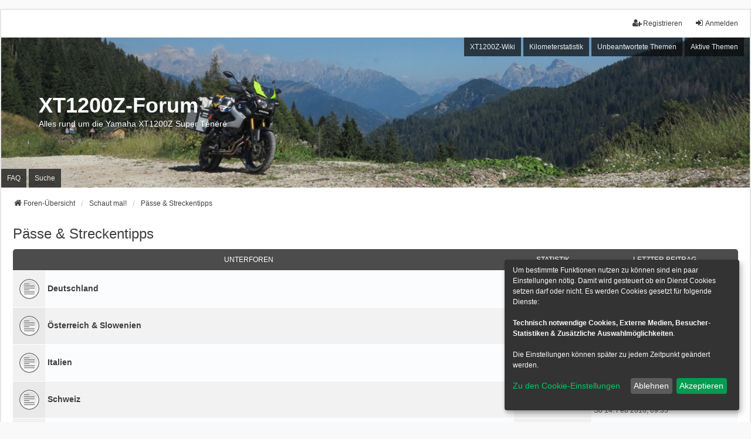

--- FILE ---
content_type: text/html; charset=UTF-8
request_url: https://www.xt1200z-forum.de/viewforum.php?f=56&sid=215cba197fee8b82dbde529f2f861f6a
body_size: 16080
content:
<!DOCTYPE html>
<html dir="ltr" lang="de">
<head>
<meta charset="utf-8" />
<meta http-equiv="X-UA-Compatible" content="IE=edge">
<meta name="viewport" content="width=device-width, initial-scale=1" />

<title>Pässe &amp; Streckentipps - XT1200Z-Forum</title>

	<link rel="alternate" type="application/atom+xml" title="Feed - XT1200Z-Forum" href="/app.php/feed?sid=d8a7957b01a7470974aff8a25d7a8d79">							
	<link rel="canonical" href="https://www.xt1200z-forum.de/viewforum.php?f=56">

<!--
	phpBB style name: we_universal
	Based on style:   prosilver (this is the default phpBB3 style)
	Original author:  Tom Beddard ( http://www.subBlue.com/ )
	Modified by:      nextgen ( http://xeronix.org/ )
	Modified by:      v12mike ( v12mike@ingenious.co.nz )
-->


<link href="./styles/prosilver/theme/stylesheet.css?assets_version=369" rel="stylesheet">
<link href="./assets/css/font-awesome.min.css?assets_version=369" rel="stylesheet">
<link href="./styles/we_universal/theme/common.css?assets_version=369" rel="stylesheet">
<link href="./styles/we_universal/theme/content.css?assets_version=369" rel="stylesheet">
<link href="./styles/we_universal/theme/cp.css?assets_version=369" rel="stylesheet">
<link href="./styles/we_universal/theme/forms.css?assets_version=369" rel="stylesheet">
<link href="./styles/we_universal/theme/colours.css?assets_version=369" rel="stylesheet">
<link href="./styles/we_universal/theme/responsive.css?assets_version=369" rel="stylesheet">
<link href="./styles/we_universal/theme/custom.css?assets_version=369" rel="stylesheet">




<!--[if lte IE 9]>
	<link href="./styles/prosilver/theme/tweaks.css?assets_version=369" rel="stylesheet">
<![endif]-->

<script>
let saveallbutton = true; 
let windowposition = false; 
let klarohiddenwindows = false;
let tothecookiesettings = false;
let windowfixinthemiddle = false;
let klaronote = false;
let showdeclinebutton = false;
let htmlcodeprocessing = true; 
let groupformation = true;
let nameofcookie = "cookieconsent";
let klarodivcontainer = "cookieconsent";
let cookieruntime = "180";
let cookiedomain = "";
let storageversion = "cookie";
let google_webfont_switch = false;
let google_adsense_switch = false;
let google_maps_switch = true;
let youtube_bbcode_switch = true; 
let vimeo_bbcode_switch = true; 
let spotify_bbcode_switch = false; 
let google_translator_switch = false; 
let google_analytics_no_tm_switch = false;
let matomo_switch = true;
let cookie_icon_selection = "<i class=\"opt-in-cookie-icon cok_men\"><\/i>";
let new_line = "";
let data_name_googleanalytics = "g-analytics";
let data_name_matomo = "matomo";
let data_name_googlewebfont = "googlewebfont";
let data_name_googleadsense = "google_adsense";
let data_name_googletranslate = "googletranslate";
let data_name_googlemaps = "googlemaps";
let klarostylecolor = "dark";
let klarostyleposition1 = "bottom";
let klarostyleposition2 = "right";
let klarostylewidth = "small";
const all_accept = 'Alle\u0020Akzeptieren';
const accept = 'Akzeptieren';
const accept_selected = 'Ausgew\u00E4hlte\u0020akzeptieren';
const decline = 'Ablehnen';
const save = 'Speichern';
const close = 'Schlie\u00DFen';
const powerd_by = 'Realisiert\u0020mit\u0020Klaro\u0021';
const first_infos = 'Um\u0020bestimmte\u0020Funktionen\u0020nutzen\u0020zu\u0020k\u00F6nnen\u0020sind\u0020ein\u0020paar\u0020Einstellungen\u0020n\u00F6tig.\u0020Damit\u0020wird\u0020gesteuert\u0020ob\u0020ein\u0020Dienst\u0020Cookies\u0020setzen\u0020darf\u0020oder\u0020nicht.\u0020Es\u0020werden\u0020Cookies\u0020gesetzt\u0020f\u00FCr\u0020folgende\u0020Dienste\u003A\u003Cbr\u003E\u003Cbr\u003E\u007Bpurposes\u007D.\u0020\u003Cbr\u003E\u003Cbr\u003EDie\u0020Einstellungen\u0020k\u00F6nnen\u0020sp\u00E4ter\u0020zu\u0020jedem\u0020Zeitpunkt\u0020ge\u00E4ndert\u0020werden.';
const the_cookie_settings = 'Zu\u0020den\u0020Cookie\u002DEinstellungen';
const all_switch_explain = 'Mit\u0020diesem\u0020Schalter\u0020kannst\u0020Du\u0020alle\u0020Dienste\u0020aktivieren\u0020oder\u0020deaktivieren.';
const all_switch = 'Alle\u0020Dienste\u0020aktivieren\u0020oder\u0020deaktivieren';
const optout_info = 'Diese\u0020Dienste\u0020werden\u0020standardm\u00E4\u00DFig\u0020geladen\u0020\u0028Du\u0020kannst\u0020diese\u0020jedoch\u0020deaktivieren\u0029';
const klaro_purpose = 'Zweck';
const klaro_purposes = 'Zwecke';
const allways_required_service = 'Dieser\u0020Service\u0020ist\u0020immer\u0020erforderlich';
const allways_required = '\u0028immer\u0020erforderlich\u0029';
const klaro_service = 'Dienst';
const klaro_services = 'Dienste';
const settings_for_cookie = 'Einstellungen\u0020f\u00FCr\u0020unsere\u0020Cookie\u00B4s';
const second_infos = 'Hier\u0020k\u00F6nnen\u0020die\u0020Einstellungen\u0020f\u00FCr\u0020Cookies\u0020vorgenommen\u0020werden\u0020die\u0020evtl.\u0020gesetzt\u0020werden.\u003Cbr\u003E\u003Cbr\u003E\u0020Allgemeine\u0020Hinweise\u0020und\u0020Informationen\u0020entnehme\u0020bitte\u0020unserer\u0020\u003Ca\u0020href\u003D\u0022.\/ucp.php\u003Fmode\u003Dprivacy\u0026amp\u003Bsid\u003Dd8a7957b01a7470974aff8a25d7a8d79\u0022\u0020target\u003D\u0022_blank\u0022\u003E\u003Cstrong\u003EDatenschutzerkl\u00E4rung\u003C\/strong\u003E\u003C\/a\u003E\u0020bzw.\u0020\u003Ca\u0020href\u003D\u0022.\/ucp.php\u003Fmode\u003Dterms\u0026amp\u003Bsid\u003Dd8a7957b01a7470974aff8a25d7a8d79\u0022\u0020target\u003D\u0022_blank\u0022\u003E\u003Cstrong\u003ENutzungsbedingungen\u003C\/strong\u003E\u003C\/a\u003E.';
const cookies_must_have = 'Diese\u0020Cookies\u0020sind\u0020voreingestellte\u0020Werte\u0020und\u0020m\u00FCssen\u0020akzeptiert\u0020werden,\u0020da\u0020diese\u0020f\u00FCr\u0020den\u0020Betrieb\u0020der\u0020Webseite\u0020erforderlich\u0020sind.';
const technical_cookies = 'Technisch\u0020notwendige\u0020Cookies';
const extern_cookies_explain = 'Hier\u0020werden\u0020Optionen\u0020zur\u0020Auswahl\u0020gestellt\u0020die\u0020es\u0020erm\u00F6glichen\u0020Videos\u0020oder\u0020externe\u0020Medien\u0020direkt\u0020im\u0020Forum\u0020abspielbar\u0020zu\u0020machen.';
const extern_cookies = 'Externe\u0020Medien';
const new_changes = 'Seit\u0020deinem\u0020letzten\u0020Besuch\u0020gab\u0020es\u0020\u00C4nderungen,\u0020bitte\u0020erneuere\u0020deine\u0020Zustimmung.';
const tools = 'Besucher\u002DStatistiken';
const tools_cookies = 'Hier\u0020k\u00F6nnen\u0020dienste\u0020ausgew\u00E4hlt\u0020werden\u0020die\u0020f\u00FCr\u0020die\u0020Erfassung\u0020von\u0020Besucher\u002DStatistiken\u0020genutzt\u0020werden.';
const another_ext = 'Kompatible\u0020Erweiterungen';
const another_ext_explain = 'Hier\u0020finden\u0020Sie\u0020Auswahlm\u00F6glichkeiten\u0020f\u00FCr\u0020kompatible\u0020Extensions';
const extra_services  = 'Zus\u00E4tzliche\u0020Auswahlm\u00F6glichkeiten';
const extra_services_explain  = 'Hier\u0020stehen\u0020weitere\u0020Funktionen\u0020zur\u0020Auswahl';
const load_external_content = 'M\u00F6chtest\u0020Du\u0020externe\u0020Inhalte\u0020laden,\u0020die\u0020von\u0020\u007Btitle\u007D\u0020bereitgestellt\u0020werden\u003F';
const allow_once = 'Einmalig\u0020erlauben';
const permit_permanently = 'Dauerhaft\u0020erlauben\u0020\u0028Du\u0020kannst\u0020die\u0020Einstellungen\u0020jederzeit\u0020\u00E4ndern\u0021\u0029';
const cs_techcookie = 'Login,\u0020Session\u0020Foren\u002DCookies';
const ds_techcookie = '\u003Cdetails\u003E\n\t\t\t\t\t\t\t\t\t\t\u003Csummary\u0020class\u003D\u0022collapsible_summary\u0022\u003E\u003Cspan\u0020class\u003D\u0022cookie_arrow\u0022\u003E\u0026\u00239660\u003B\u003C\/span\u003E\u0020\u003E\u003E\u003E\u0020Mehr\u0020informationen\u0020\u003C\u003C\u003C\u0020\u003Cspan\u0020class\u003D\u0022cookie_arrow\u0022\u003E\u0026\u00239660\u003B\u003C\/span\u003E\u003C\/summary\u003E\u003Cbr\u003E\n\t\t\t\t\t\t\t\t\t\t\t\u003Ctable\u003E\n\t\t\t\t\t\t\t\t\t\t\t\t\u003Ctbody\u0020class\u003D\u0022cookie_tbody\u0022\u003E\n\t\t\t\t\t\t\t\t\t\t\t\t\t\u003Ctr\u0020class\u003D\u0022cookie_tr\u0022\u003E\n\t\t\t\t\t\t\t\t\t\t\t\t\t\t\u003Cth\u0020class\u003D\u0022cookie_th\u0022\u003EName\u003A\u003C\/th\u003E\n\t\t\t\t\t\t\t\t\t\t\t\t\t\t\u003Ctd\u0020class\u003D\u0022cookie_td\u0022\u003E\n\t\t\t\t\t\t\t\t\t\t\t\t\t\t\t\u003Clabel\u0020class\u003D\u0022cookie_label\u0022\u003EPhpbb\u0020Forum\u0020Cookies\u003C\/label\u003E\n\t\t\t\t\t\t\t\t\t\t\t\t\t\t\u003C\/td\u003E\n\t\t\t\t\t\t\t\t\t\t\t\t\t\u003C\/tr\u003E\n\t\t\t\t\t\t\t\t\t\t\t\t\t\u003Ctr\u0020class\u003D\u0022cookie_tr\u0022\u003E\n\t\t\t\t\t\t\t\t\t\t\t\t\t\t\u003Cth\u0020class\u003D\u0022cookie_th\u0022\u003EAnbieter\u003A\u003C\/th\u003E\n\t\t\t\t\t\t\t\t\t\t\t\t\t\t\u003Ctd\u0020class\u003D\u0022cookie_td\u0022\u003E\n\t\t\t\t\t\t\t\t\t\t\t\t\t\t\t\u003Clabel\u0020class\u003D\u0022cookie_label\u0022\u003EEigent\u00FCmer\u0020dieser\u0020Webseite\u0020\u003C\/label\u003E\n\t\t\t\t\t\t\t\t\t\t\t\t\t\t\u003C\/td\u003E\n\t\t\t\t\t\t\t\t\t\t\t\t\t\u003C\/tr\u003E\n\t\t\t\t\t\t\t\t\t\t\t\t\t\u003Ctr\u0020class\u003D\u0022cookie_tr\u0022\u003E\n\t\t\t\t\t\t\t\t\t\t\t\t\t\t\u003Cth\u0020class\u003D\u0022cookie_th\u0022\u003EZweck\u003A\u003C\/th\u003E\n\t\t\t\t\t\t\t\t\t\t\t\t\t\t\u003Ctd\u0020class\u003D\u0022cookie_td\u0022\u003E\n\t\t\t\t\t\t\t\t\t\t\t\t\t\t\t\u003Clabel\u0020class\u003D\u0022cookie_label\u0022\u003ESpeichert\u0020Informationen\u0020in\u0020Cookies\u0020ab\u0020die\u0020durch\u0020die\u0020Forensoftware\u0020selber\u0020bereitgestellt\u0020werden\u0020auf\u0020dem\u0020Rechner\u0020des\u0020Benutzers.\u0020Dies\u0020sind\u0020Beispielsweise\u0020Session\u002DIds\u0020oder\u0020Login\u0020Informationen.\u0020Diese\u0020dient\u0020ausschliesslich\u0020der\u0020Komfortablen\u0020Nutzung\u0020des\u0020Forums.\u003C\/label\u003E\n\t\t\t\t\t\t\t\t\t\t\t\t\t\t\u003C\/td\u003E\n\t\t\t\t\t\t\t\t\t\t\t\t\t\u003C\/tr\u003E\n\t\t\t\t\t\t\t\t\t\t\t\t\t\u003Ctr\u0020class\u003D\u0022cookie_tr\u0022\u003E\n\t\t\t\t\t\t\t\t\t\t\t\t\t\t\u003Cth\u0020class\u003D\u0022cookie_th\u0022\u003ECookie\u0020Name\u003A\u003C\/th\u003E\n\t\t\t\t\t\t\t\t\t\t\t\t\t\t\u003Ctd\u0020class\u003D\u0022cookie_td\u0022\u003E\n\t\t\t\t\t\t\t\t\t\t\t\t\t\t\t\u003Clabel\u0020class\u003D\u0022cookie_label\u0022\u003EXT1200Z\u0020\u003C\/label\u003E\n\t\t\t\t\t\t\t\t\t\t\t\t\t\t\u003C\/td\u003E\n\t\t\t\t\t\t\t\t\t\t\t\t\t\u003C\/tr\u003E\n\t\t\t\t\t\t\t\t\t\t\t\t\t\u003Ctr\u0020class\u003D\u0022cookie_tr\u0022\u003E\n\t\t\t\t\t\t\t\t\t\t\t\t\t\t\u003Cth\u0020class\u003D\u0022cookie_th\u0022\u003ECookie\u0020Laufzeit\u003A\u003C\/th\u003E\n\t\t\t\t\t\t\t\t\t\t\t\t\t\t\u003Ctd\u0020class\u003D\u0022cookie_td\u0022\u003E\n\t\t\t\t\t\t\t\t\t\t\t\t\t\t\t\u003Clabel\u0020class\u003D\u0022cookie_label\u0022\u003E1\u0020Jahr\u003C\/label\u003E\n\t\t\t\t\t\t\t\t\t\t\t\t\t\t\u003C\/td\u003E\n\t\t\t\t\t\t\t\t\t\t\t\t\t\u003C\/tr\u003E\n\t\t\t\t\t\t\t\t\t\t\t\t\u003C\/tbody\u003E\n\t\t\t\t\t\t\t\t\t\t\t\u003C\/table\u003E\n\t\t\t\t\t\t\t\t\t\u003C\/details\u003E';
const cs_klarocookie = 'Klaro\u0020Cookie\u0020Content\u0020Manager';
const ds_klarocookie = '\u003Cdetails\u003E\n\t\t\t\t\t\t\t\t\t\t\u003Csummary\u0020class\u003D\u0022collapsible_summary\u0022\u003E\u003Cspan\u0020class\u003D\u0022cookie_arrow\u0022\u003E\u0026\u00239660\u003B\u003C\/span\u003E\u0020\u003E\u003E\u003E\u0020Mehr\u0020informationen\u0020\u003C\u003C\u003C\u0020\u003Cspan\u0020class\u003D\u0022cookie_arrow\u0022\u003E\u0026\u00239660\u003B\u003C\/span\u003E\u003C\/summary\u003E\u003Cbr\u003E\n\t\t\t\t\t\t\t\t\t\t\t\u003Ctable\u003E\n\t\t\t\t\t\t\t\t\t\t\t\t\u003Ctbody\u0020class\u003D\u0022cookie_tbody\u0022\u003E\n\t\t\t\t\t\t\t\t\t\t\t\t\t\u003Ctr\u0020class\u003D\u0022cookie_tr\u0022\u003E\n\t\t\t\t\t\t\t\t\t\t\t\t\t\t\u003Cth\u0020class\u003D\u0022cookie_th\u0022\u003EName\u003A\u003C\/th\u003E\n\t\t\t\t\t\t\t\t\t\t\t\t\t\t\u003Ctd\u0020class\u003D\u0022cookie_td\u0022\u003E\n\t\t\t\t\t\t\t\t\t\t\t\t\t\t\t\u003Clabel\u0020class\u003D\u0022cookie_label\u0022\u003EKlaro\u0020Cookies\u003C\/label\u003E\n\t\t\t\t\t\t\t\t\t\t\t\t\t\t\u003C\/td\u003E\n\t\t\t\t\t\t\t\t\t\t\t\t\t\u003C\/tr\u003E\n\t\t\t\t\t\t\t\t\t\t\t\t\t\u003Ctr\u0020class\u003D\u0022cookie_tr\u0022\u003E\n\t\t\t\t\t\t\t\t\t\t\t\t\t\t\u003Cth\u0020class\u003D\u0022cookie_th\u0022\u003EAnbieter\u003A\u003C\/th\u003E\n\t\t\t\t\t\t\t\t\t\t\t\t\t\t\u003Ctd\u0020class\u003D\u0022cookie_td\u0022\u003E\n\t\t\t\t\t\t\t\t\t\t\t\t\t\t\t\u003Clabel\u0020class\u003D\u0022cookie_label\u0022\u003EXT1200Z\u002DForum\u0020\u002D\u0020Benuzt\u0020wird\u0020ein\u0020Skript\u0020von\u0020\u003Ca\u0020href\u003D\u0022https\u003A\/\/heyklaro.com\/\u0022\u0020target\u003D\u0022_blank\u0022\u003EKlaro\u003C\/a\u003E\u0020welches\u0020Server\u002Dintern\u0020geladen\u0020wird.\u003C\/label\u003E\n\t\t\t\t\t\t\t\t\t\t\t\t\t\t\u003C\/td\u003E\n\t\t\t\t\t\t\t\t\t\t\t\t\t\u003C\/tr\u003E\n\t\t\t\t\t\t\t\t\t\t\t\t\t\u003Ctr\u0020class\u003D\u0022cookie_tr\u0022\u003E\n\t\t\t\t\t\t\t\t\t\t\t\t\t\t\u003Cth\u0020class\u003D\u0022cookie_th\u0022\u003EZweck\u003A\u003C\/th\u003E\n\t\t\t\t\t\t\t\t\t\t\t\t\t\t\u003Ctd\u0020class\u003D\u0022cookie_td\u0022\u003E\n\t\t\t\t\t\t\t\t\t\t\t\t\t\t\t\u003Clabel\u0020class\u003D\u0022cookie_label\u0022\u003ESpeichert\u0020die\u0020Einstellungen\u0020der\u0020Besucher,\u0020die\u0020in\u0020der\u0020Cookie\u0020Box\u0020von\u0020Klaro\u0020Cookies\u0020ausgew\u00E4hlt\u0020wurden.\u003C\/label\u003E\n\t\t\t\t\t\t\t\t\t\t\t\t\t\t\u003C\/td\u003E\n\t\t\t\t\t\t\t\t\t\t\t\t\t\u003C\/tr\u003E\n\t\t\t\t\t\t\t\t\t\t\t\t\t\u003Ctr\u0020class\u003D\u0022cookie_tr\u0022\u003E\n\t\t\t\t\t\t\t\t\t\t\t\t\t\t\u003Cth\u0020class\u003D\u0022cookie_th\u0022\u003ECookie\u0020Name\u003A\u003C\/th\u003E\n\t\t\t\t\t\t\t\t\t\t\t\t\t\t\u003Ctd\u0020class\u003D\u0022cookie_td\u0022\u003E\n\t\t\t\t\t\t\t\t\t\t\t\t\t\t\t\u003Clabel\u0020class\u003D\u0022cookie_label\u0022\u003Ecookieconsent\u003C\/label\u003E\n\t\t\t\t\t\t\t\t\t\t\t\t\t\t\u003C\/td\u003E\n\t\t\t\t\t\t\t\t\t\t\t\t\t\u003C\/tr\u003E\n\t\t\t\t\t\t\t\t\t\t\t\t\t\u003Ctr\u0020class\u003D\u0022cookie_tr\u0022\u003E\n\t\t\t\t\t\t\t\t\t\t\t\t\t\t\u003Cth\u0020class\u003D\u0022cookie_th\u0022\u003ECookie\u0020Laufzeit\u003A\u003C\/th\u003E\n\t\t\t\t\t\t\t\t\t\t\t\t\t\t\u003Ctd\u0020class\u003D\u0022cookie_td\u0022\u003E\n\t\t\t\t\t\t\t\t\t\t\t\t\t\t\t\u003Clabel\u0020class\u003D\u0022cookie_label\u0022\u003E180\u0020Tage\u003C\/label\u003E\n\t\t\t\t\t\t\t\t\t\t\t\t\t\t\u003C\/td\u003E\n\t\t\t\t\t\t\t\t\t\t\t\t\t\u003C\/tr\u003E\n\t\t\t\t\t\t\t\t\t\t\t\t\t\u003Ctr\u0020class\u003D\u0022cookie_tr\u0022\u003E\n\t\t\t\t\t\t\t\t\t\t\t\t\t\t\u003Cth\u0020class\u003D\u0022cookie_th\u0022\u003EDatenschutzerkl\u00E4rung\u003A\u003C\/th\u003E\n\t\t\t\t\t\t\t\t\t\t\t\t\t\t\u003Ctd\u0020class\u003D\u0022cookie_td\u0022\u003E\n\t\t\t\t\t\t\t\t\t\t\t\t\t\t\t\u003Clabel\u0020class\u003D\u0022cookie_label\u0022\u003E\u003Ca\u0020href\u003D\u0022https\u003A\/\/heyklaro.com\/de\/ressourcen\/datenschutz\u0022\u0020target\u003D\u0022_blank\u0022\u003Ehttps\u003A\/\/heyklaro.com\/de\/ressourcen\/datenschutz\u003C\/a\u003E\u003C\/label\u003E\n\t\t\t\t\t\t\t\t\t\t\t\t\t\t\u003C\/td\u003E\n\t\t\t\t\t\t\t\t\t\t\t\t\t\u003C\/tr\u003E\n\t\t\t\t\t\t\t\t\t\t\t\t\u003C\/tbody\u003E\n\t\t\t\t\t\t\t\t\t\t\t\u003C\/table\u003E\n\t\t\t\t\t\t\t\t\t\u003C\/details\u003E';
const cs_youtube = 'Youtube';
const ds_youtube = '\u003Cdetails\u003E\n\t\t\t\t\t\t\t\t\t\t\u003Csummary\u0020class\u003D\u0022collapsible_summary\u0022\u003E\u003Cspan\u0020class\u003D\u0022cookie_arrow\u0022\u003E\u0026\u00239660\u003B\u003C\/span\u003E\u0020\u003E\u003E\u003E\u0020Mehr\u0020informationen\u0020\u003C\u003C\u003C\u0020\u003Cspan\u0020class\u003D\u0022cookie_arrow\u0022\u003E\u0026\u00239660\u003B\u003C\/span\u003E\u003C\/summary\u003E\u003Cbr\u003E\n\t\t\t\t\t\t\t\t\t\t\t\u003Ctable\u003E\n\t\t\t\t\t\t\t\t\t\t\t\t\u003Ctbody\u0020class\u003D\u0022cookie_tbody\u0022\u003E\n\t\t\t\t\t\t\t\t\t\t\t\t\t\u003Ctr\u0020class\u003D\u0022cookie_tr\u0022\u003E\n\t\t\t\t\t\t\t\t\t\t\t\t\t\t\u003Cth\u0020class\u003D\u0022cookie_th\u0022\u003EName\u003A\u003C\/th\u003E\n\t\t\t\t\t\t\t\t\t\t\t\t\t\t\u003Ctd\u0020class\u003D\u0022cookie_td\u0022\u003E\n\t\t\t\t\t\t\t\t\t\t\t\t\t\t\t\u003Clabel\u0020class\u003D\u0022cookie_label\u0022\u003EYoutube\u0020BBCode\u003C\/label\u003E\n\t\t\t\t\t\t\t\t\t\t\t\t\t\t\u003C\/td\u003E\n\t\t\t\t\t\t\t\t\t\t\t\t\t\u003C\/tr\u003E\n\t\t\t\t\t\t\t\t\t\t\t\t\t\u003Ctr\u0020class\u003D\u0022cookie_tr\u0022\u003E\n\t\t\t\t\t\t\t\t\t\t\t\t\t\t\u003Cth\u0020class\u003D\u0022cookie_th\u0022\u003EAnbieter\u003A\u003C\/th\u003E\n\t\t\t\t\t\t\t\t\t\t\t\t\t\t\u003Ctd\u0020class\u003D\u0022cookie_td\u0022\u003E\n\t\t\t\t\t\t\t\t\t\t\t\t\t\t\t\u003Clabel\u0020class\u003D\u0022cookie_label\u0022\u003EYoutube\u0020Google\u0020Ireland\u0020Limited\u003C\/label\u003E\n\t\t\t\t\t\t\t\t\t\t\t\t\t\t\u003C\/td\u003E\n\t\t\t\t\t\t\t\t\t\t\t\t\t\u003C\/tr\u003E\n\t\t\t\t\t\t\t\t\t\t\t\t\t\u003Ctr\u0020class\u003D\u0022cookie_tr\u0022\u003E\n\t\t\t\t\t\t\t\t\t\t\t\t\t\t\u003Cth\u0020class\u003D\u0022cookie_th\u0022\u003EZweck\u003A\u003C\/th\u003E\n\t\t\t\t\t\t\t\t\t\t\t\t\t\t\u003Ctd\u0020class\u003D\u0022cookie_td\u0022\u003E\n\t\t\t\t\t\t\t\t\t\t\t\t\t\t\t\u003Clabel\u0020class\u003D\u0022cookie_label\u0022\u003EMit\u0020der\u0020Erlaubnis\u0020durch\u0020diesen\u0020Schalter\u0020k\u00F6nnen\u0020Videos\u0020von\u0020YouTube\u0020die\u0020in\u0020Beitr\u00E4gen\u0020eingebettet\u0020sind,\u0020angezeigt\u0020und\u0020abgespielt\u0020werden.\u0020Es\u0020k\u00F6nnen\u0020dabei\u0020auch\u0020Daten\u0020an\u0020YouTube\u0020bzw.\u0020Google\u0020gesendet\u0020werden.\u003C\/label\u003E\n\t\t\t\t\t\t\t\t\t\t\t\t\t\t\u003C\/td\u003E\n\t\t\t\t\t\t\t\t\t\t\t\t\t\u003C\/tr\u003E\n\t\t\t\t\t\t\t\t\t\t\t\t\t\u003Ctr\u0020class\u003D\u0022cookie_tr\u0022\u003E\n\t\t\t\t\t\t\t\t\t\t\t\t\t\t\u003Cth\u0020class\u003D\u0022cookie_th\u0022\u003EDatenschutzerkl\u00E4rung\u003A\u003C\/th\u003E\n\t\t\t\t\t\t\t\t\t\t\t\t\t\t\u003Ctd\u0020class\u003D\u0022cookie_td\u0022\u003E\n\t\t\t\t\t\t\t\t\t\t\t\t\t\t\t\u003Clabel\u0020class\u003D\u0022cookie_label\u0022\u003E\u003Ca\u0020href\u003D\u0022https\u003A\/\/www.google.de\/intl\/de\/policies\/privacy\u0022\u0020target\u003D\u0022_blank\u0022\u003Ehttps\u003A\/\/www.google.de\/intl\/de\/policies\/privacy\u003C\/a\u003E\u003C\/label\u003E\n\t\t\t\t\t\t\t\t\t\t\t\t\t\t\u003C\/td\u003E\n\t\t\t\t\t\t\t\t\t\t\t\t\t\u003C\/tr\u003E\n\t\t\t\t\t\t\t\t\t\t\t\t\u003C\/tbody\u003E\n\t\t\t\t\t\t\t\t\t\t\t\u003C\/table\u003E\n\t\t\t\t\t\t\t\t\t\u003C\/details\u003E';
const cs_matomo = 'Matomo\u0020Analytics';
const ds_matomo = '\u003Cdetails\u003E\n\t\t\t\t\t\t\t\t\t\t\u003Csummary\u0020class\u003D\u0022collapsible_summary\u0022\u003E\u003Cspan\u0020class\u003D\u0022cookie_arrow\u0022\u003E\u0026\u00239660\u003B\u003C\/span\u003E\u0020\u003E\u003E\u003E\u0020Mehr\u0020informationen\u0020\u003C\u003C\u003C\u0020\u003Cspan\u0020class\u003D\u0022cookie_arrow\u0022\u003E\u0026\u00239660\u003B\u003C\/span\u003E\u003C\/summary\u003E\u003Cbr\u003E\n\t\t\t\t\t\t\t\t\t\t\t\u003Ctable\u003E\n\t\t\t\t\t\t\t\t\t\t\t\t\u003Ctbody\u0020class\u003D\u0022cookie_tbody\u0022\u003E\n\t\t\t\t\t\t\t\t\t\t\t\t\t\u003Ctr\u0020class\u003D\u0022cookie_tr\u0022\u003E\n\t\t\t\t\t\t\t\t\t\t\t\t\t\t\u003Cth\u0020class\u003D\u0022cookie_th\u0022\u003EName\u003A\u003C\/th\u003E\n\t\t\t\t\t\t\t\t\t\t\t\t\t\t\u003Ctd\u0020class\u003D\u0022cookie_td\u0022\u003E\n\t\t\t\t\t\t\t\t\t\t\t\t\t\t\t\u003Clabel\u0020class\u003D\u0022cookie_label\u0022\u003EMatomo\u0020Analytics\u003C\/label\u003E\n\t\t\t\t\t\t\t\t\t\t\t\t\t\t\u003C\/td\u003E\n\t\t\t\t\t\t\t\t\t\t\t\t\t\u003C\/tr\u003E\n\t\t\t\t\t\t\t\t\t\t\t\t\t\u003Ctr\u0020class\u003D\u0022cookie_tr\u0022\u003E\n\t\t\t\t\t\t\t\t\t\t\t\t\t\t\u003Cth\u0020class\u003D\u0022cookie_th\u0022\u003EAnbieter\u003A\u003C\/th\u003E\n\t\t\t\t\t\t\t\t\t\t\t\t\t\t\u003Ctd\u0020class\u003D\u0022cookie_td\u0022\u003E\n\t\t\t\t\t\t\t\t\t\t\t\t\t\t\t\u003Clabel\u0020class\u003D\u0022cookie_label\u0022\u003EInnoCraft,\u0020New\u0020Zeeland\u003C\/label\u003E\n\t\t\t\t\t\t\t\t\t\t\t\t\t\t\u003C\/td\u003E\n\t\t\t\t\t\t\t\t\t\t\t\t\t\u003C\/tr\u003E\n\t\t\t\t\t\t\t\t\t\t\t\t\t\u003Ctr\u0020class\u003D\u0022cookie_tr\u0022\u003E\n\t\t\t\t\t\t\t\t\t\t\t\t\t\t\u003Cth\u0020class\u003D\u0022cookie_th\u0022\u003EZweck\u003A\u003C\/th\u003E\n\t\t\t\t\t\t\t\t\t\t\t\t\t\t\u003Ctd\u0020class\u003D\u0022cookie_td\u0022\u003E\n\t\t\t\t\t\t\t\t\t\t\t\t\t\t\t\u003Clabel\u0020class\u003D\u0022cookie_label\u0022\u003EMit\u0020der\u0020Erlaubnis\u0020durch\u0020diesen\u0020Schalter\u0020wird\u0020der\u0020Service\u0020Matomo\u0020Analytics\u0020geladen.\u0020Matomo\u0020Analytics\u0020ist\u0020ein\u0020einfacher\u0020Analytics\u002DService,\u0020welcher\u0020auf\u0020\u003Cb\u0020style\u003D\u0022color\u003A\u0020\u002300CC66\u0022\u003Ehttps\u003A\/\/xt1200z\u002Dforum.de\/matomo\u003C\/b\u003E\u0020betrieben\u0020wird.\u0020Dabei\u0020werden\u0020Cookies\u0020angelegt,\u0020aber\u0020es\u0020werden\u0020keine\u0020Daten\u0020an\u0020Dritte\u0020weitergegeben.\u003C\/label\u003E\n\t\t\t\t\t\t\t\t\t\t\t\t\t\t\u003C\/td\u003E\n\t\t\t\t\t\t\t\t\t\t\t\t\t\u003C\/tr\u003E\n\t\t\t\t\t\t\t\t\t\t\t\t\t\u003Ctr\u0020class\u003D\u0022cookie_tr\u0022\u003E\n\t\t\t\t\t\t\t\t\t\t\t\t\t\t\u003Cth\u0020class\u003D\u0022cookie_th\u0022\u003EDatenschutzerkl\u00E4rung\u003A\u003C\/th\u003E\n\t\t\t\t\t\t\t\t\t\t\t\t\t\t\u003Ctd\u0020class\u003D\u0022cookie_td\u0022\u003E\n\t\t\t\t\t\t\t\t\t\t\t\t\t\t\t\u003Clabel\u0020class\u003D\u0022cookie_label\u0022\u003E\u003Ca\u0020href\u003D\u0022https\u003A\/\/matomo.org\/privacy\u002Dpolicy\/\u0022\u0020target\u003D\u0022_blank\u0022\u003Ehttps\u003A\/\/matomo.org\/privacy\u002Dpolicy\/r\u003C\/a\u003E\u003C\/label\u003E\n\t\t\t\t\t\t\t\t\t\t\t\t\t\t\u003C\/td\u003E\n\t\t\t\t\t\t\t\t\t\t\t\t\t\u003C\/tr\u003E\n\t\t\t\t\t\t\t\t\t\t\t\t\u003C\/tbody\u003E\n\t\t\t\t\t\t\t\t\t\t\t\u003C\/table\u003E\n\t\t\t\t\t\t\t\t\t\u003C\/details\u003E';
const matomo_url = 'xt1200z\u002Dforum.de\/matomo';
const cs_vimeo = 'Vimeo';
const ds_vimeo = '\u003Cdetails\u003E\n\t\t\t\t\t\t\t\t\t\t\u003Csummary\u0020class\u003D\u0022collapsible_summary\u0022\u003E\u003Cspan\u0020class\u003D\u0022cookie_arrow\u0022\u003E\u0026\u00239660\u003B\u003C\/span\u003E\u0020\u003E\u003E\u003E\u0020Mehr\u0020informationen\u0020\u003C\u003C\u003C\u0020\u003Cspan\u0020class\u003D\u0022cookie_arrow\u0022\u003E\u0026\u00239660\u003B\u003C\/span\u003E\u003C\/summary\u003E\u003Cbr\u003E\n\t\t\t\t\t\t\t\t\t\t\t\u003Ctable\u003E\n\t\t\t\t\t\t\t\t\t\t\t\t\u003Ctbody\u0020class\u003D\u0022cookie_tbody\u0022\u003E\n\t\t\t\t\t\t\t\t\t\t\t\t\t\u003Ctr\u0020class\u003D\u0022cookie_tr\u0022\u003E\n\t\t\t\t\t\t\t\t\t\t\t\t\t\t\u003Cth\u0020class\u003D\u0022cookie_th\u0022\u003EName\u003A\u003C\/th\u003E\n\t\t\t\t\t\t\t\t\t\t\t\t\t\t\u003Ctd\u0020class\u003D\u0022cookie_td\u0022\u003E\n\t\t\t\t\t\t\t\t\t\t\t\t\t\t\t\u003Clabel\u0020class\u003D\u0022cookie_label\u0022\u003EVimeo\u0020BBCode\u003C\/label\u003E\n\t\t\t\t\t\t\t\t\t\t\t\t\t\t\u003C\/td\u003E\n\t\t\t\t\t\t\t\t\t\t\t\t\t\u003C\/tr\u003E\n\t\t\t\t\t\t\t\t\t\t\t\t\t\u003Ctr\u0020class\u003D\u0022cookie_tr\u0022\u003E\n\t\t\t\t\t\t\t\t\t\t\t\t\t\t\u003Cth\u0020class\u003D\u0022cookie_th\u0022\u003EAnbieter\u003A\u003C\/th\u003E\n\t\t\t\t\t\t\t\t\t\t\t\t\t\t\u003Ctd\u0020class\u003D\u0022cookie_td\u0022\u003E\n\t\t\t\t\t\t\t\t\t\t\t\t\t\t\t\u003Clabel\u0020class\u003D\u0022cookie_label\u0022\u003EVimeo\u0020Inc.\u003C\/label\u003E\n\t\t\t\t\t\t\t\t\t\t\t\t\t\t\u003C\/td\u003E\n\t\t\t\t\t\t\t\t\t\t\t\t\t\u003C\/tr\u003E\n\t\t\t\t\t\t\t\t\t\t\t\t\t\u003Ctr\u0020class\u003D\u0022cookie_tr\u0022\u003E\n\t\t\t\t\t\t\t\t\t\t\t\t\t\t\u003Cth\u0020class\u003D\u0022cookie_th\u0022\u003EZweck\u003A\u003C\/th\u003E\n\t\t\t\t\t\t\t\t\t\t\t\t\t\t\u003Ctd\u0020class\u003D\u0022cookie_td\u0022\u003E\n\t\t\t\t\t\t\t\t\t\t\t\t\t\t\t\u003Clabel\u0020class\u003D\u0022cookie_label\u0022\u003EMit\u0020der\u0020Erlaubnis\u0020durch\u0020diesen\u0020Schalter\u0020k\u00F6nnen\u0020Videos\u0020von\u0020vimeo.com\u0020die\u0020in\u0020Beitr\u00E4gen\u0020eingebettet\u0020sind,\u0020angezeigt\u0020und\u0020abgespielt\u0020werden.\u0020Es\u0020k\u00F6nnen\u0020dabei\u0020auch\u0020Daten\u0020an\u0020vimeo.com\u0020gesendet\u0020werden.\u003C\/label\u003E\n\t\t\t\t\t\t\t\t\t\t\t\t\t\t\u003C\/td\u003E\n\t\t\t\t\t\t\t\t\t\t\t\t\t\u003C\/tr\u003E\n\t\t\t\t\t\t\t\t\t\t\t\t\t\u003Ctr\u0020class\u003D\u0022cookie_tr\u0022\u003E\n\t\t\t\t\t\t\t\t\t\t\t\t\t\t\u003Cth\u0020class\u003D\u0022cookie_th\u0022\u003EDatenschutzerkl\u00E4rung\u003A\u003C\/th\u003E\n\t\t\t\t\t\t\t\t\t\t\t\t\t\t\u003Ctd\u0020class\u003D\u0022cookie_td\u0022\u003E\n\t\t\t\t\t\t\t\t\t\t\t\t\t\t\t\u003Clabel\u0020class\u003D\u0022cookie_label\u0022\u003E\u003Ca\u0020href\u003D\u0022https\u003A\/\/vimeo.com\/privacy\u0022\u0020target\u003D\u0022_blank\u0022\u003Ehttps\u003A\/\/vimeo.com\/privacy\u003C\/a\u003E\u003C\/label\u003E\n\t\t\t\t\t\t\t\t\t\t\t\t\t\t\u003C\/td\u003E\n\t\t\t\t\t\t\t\t\t\t\t\t\t\u003C\/tr\u003E\n\t\t\t\t\t\t\t\t\t\t\t\t\u003C\/tbody\u003E\n\t\t\t\t\t\t\t\t\t\t\t\u003C\/table\u003E\n\t\t\t\t\t\t\t\t\t\u003C\/details\u003E';
const cs_spotify = 'Spotify';
const ds_spotify = '\u003Cdetails\u003E\n\t\t\t\t\t\t\t\t\t\t\u003Csummary\u0020class\u003D\u0022collapsible_summary\u0022\u003E\u003Cspan\u0020class\u003D\u0022cookie_arrow\u0022\u003E\u0026\u00239660\u003B\u003C\/span\u003E\u0020\u003E\u003E\u003E\u0020Mehr\u0020informationen\u0020\u003C\u003C\u003C\u0020\u003Cspan\u0020class\u003D\u0022cookie_arrow\u0022\u003E\u0026\u00239660\u003B\u003C\/span\u003E\u003C\/summary\u003E\u003Cbr\u003E\n\t\t\t\t\t\t\t\t\t\t\t\u003Ctable\u003E\n\t\t\t\t\t\t\t\t\t\t\t\t\u003Ctbody\u0020class\u003D\u0022cookie_tbody\u0022\u003E\n\t\t\t\t\t\t\t\t\t\t\t\t\t\u003Ctr\u0020class\u003D\u0022cookie_tr\u0022\u003E\n\t\t\t\t\t\t\t\t\t\t\t\t\t\t\u003Cth\u0020class\u003D\u0022cookie_th\u0022\u003EName\u003A\u003C\/th\u003E\n\t\t\t\t\t\t\t\t\t\t\t\t\t\t\u003Ctd\u0020class\u003D\u0022cookie_td\u0022\u003E\n\t\t\t\t\t\t\t\t\t\t\t\t\t\t\t\u003Clabel\u0020class\u003D\u0022cookie_label\u0022\u003ESpotify\u0020BBCode\u003C\/label\u003E\n\t\t\t\t\t\t\t\t\t\t\t\t\t\t\u003C\/td\u003E\n\t\t\t\t\t\t\t\t\t\t\t\t\t\u003C\/tr\u003E\n\t\t\t\t\t\t\t\t\t\t\t\t\t\u003Ctr\u0020class\u003D\u0022cookie_tr\u0022\u003E\n\t\t\t\t\t\t\t\t\t\t\t\t\t\t\u003Cth\u0020class\u003D\u0022cookie_th\u0022\u003EAnbieter\u003A\u003C\/th\u003E\n\t\t\t\t\t\t\t\t\t\t\t\t\t\t\u003Ctd\u0020class\u003D\u0022cookie_td\u0022\u003E\n\t\t\t\t\t\t\t\t\t\t\t\t\t\t\t\u003Clabel\u0020class\u003D\u0022cookie_label\u0022\u003ESpotify\u0020AB,\u0020Schweden\u003C\/label\u003E\n\t\t\t\t\t\t\t\t\t\t\t\t\t\t\u003C\/td\u003E\n\t\t\t\t\t\t\t\t\t\t\t\t\t\u003C\/tr\u003E\n\t\t\t\t\t\t\t\t\t\t\t\t\t\u003Ctr\u0020class\u003D\u0022cookie_tr\u0022\u003E\n\t\t\t\t\t\t\t\t\t\t\t\t\t\t\u003Cth\u0020class\u003D\u0022cookie_th\u0022\u003EZweck\u003A\u003C\/th\u003E\n\t\t\t\t\t\t\t\t\t\t\t\t\t\t\u003Ctd\u0020class\u003D\u0022cookie_td\u0022\u003E\n\t\t\t\t\t\t\t\t\t\t\t\t\t\t\t\u003Clabel\u0020class\u003D\u0022cookie_label\u0022\u003EMit\u0020der\u0020Erlaubnis\u0020durch\u0020diesen\u0020Schalter\u0020k\u00F6nnen\u0020Wiedergabelisten\u0020oder\u0020Videos\u0020von\u0020Spotify.com\u0020die\u0020in\u0020Beitr\u00E4gen\u0020eingebettet\u0020sind,\u0020angezeigt\u0020und\u0020abgespielt\u0020werden.\u0020Es\u0020k\u00F6nnen\u0020dabei\u0020auch\u0020Daten\u0020an\u0020Spotify.com\u0020gesendet\u0020werden.\u003C\/label\u003E\n\t\t\t\t\t\t\t\t\t\t\t\t\t\t\u003C\/td\u003E\n\t\t\t\t\t\t\t\t\t\t\t\t\t\u003C\/tr\u003E\n\t\t\t\t\t\t\t\t\t\t\t\t\t\u003Ctr\u0020class\u003D\u0022cookie_tr\u0022\u003E\n\t\t\t\t\t\t\t\t\t\t\t\t\t\t\u003Cth\u0020class\u003D\u0022cookie_th\u0022\u003EDatenschutzerkl\u00E4rung\u003A\u003C\/th\u003E\n\t\t\t\t\t\t\t\t\t\t\t\t\t\t\u003Ctd\u0020class\u003D\u0022cookie_td\u0022\u003E\n\t\t\t\t\t\t\t\t\t\t\t\t\t\t\t\u003Clabel\u0020class\u003D\u0022cookie_label\u0022\u003E\u003Ca\u0020href\u003D\u0022https\u003A\/\/www.spotify.com\/privacy\u0022\u0020target\u003D\u0022_blank\u0022\u003Ehttps\u003A\/\/www.spotify.com\/privacy\u003C\/a\u003E\u003C\/label\u003E\n\t\t\t\t\t\t\t\t\t\t\t\t\t\t\u003C\/td\u003E\n\t\t\t\t\t\t\t\t\t\t\t\t\t\u003C\/tr\u003E\n\t\t\t\t\t\t\t\t\t\t\t\t\u003C\/tbody\u003E\n\t\t\t\t\t\t\t\t\t\t\t\u003C\/table\u003E\n\t\t\t\t\t\t\t\t\t\u003C\/details\u003E';
const cs_google_translator = 'Google\u0020Translator';
const ds_google_translator = '\u003Cdetails\u003E\n\t\t\t\t\t\t\t\t\t\t\u003Csummary\u0020class\u003D\u0022collapsible_summary\u0022\u003E\u003Cspan\u0020class\u003D\u0022cookie_arrow\u0022\u003E\u0026\u00239660\u003B\u003C\/span\u003E\u0020\u003E\u003E\u003E\u0020Mehr\u0020informationen\u0020\u003C\u003C\u003C\u0020\u003Cspan\u0020class\u003D\u0022cookie_arrow\u0022\u003E\u0026\u00239660\u003B\u003C\/span\u003E\u003C\/summary\u003E\u003Cbr\u003E\n\t\t\t\t\t\t\t\t\t\t\t\u003Ctable\u003E\n\t\t\t\t\t\t\t\t\t\t\t\t\u003Ctbody\u0020class\u003D\u0022cookie_tbody\u0022\u003E\n\t\t\t\t\t\t\t\t\t\t\t\t\t\u003Ctr\u0020class\u003D\u0022cookie_tr\u0022\u003E\n\t\t\t\t\t\t\t\t\t\t\t\t\t\t\u003Cth\u0020class\u003D\u0022cookie_th\u0022\u003EName\u003A\u003C\/th\u003E\n\t\t\t\t\t\t\t\t\t\t\t\t\t\t\u003Ctd\u0020class\u003D\u0022cookie_td\u0022\u003E\n\t\t\t\t\t\t\t\t\t\t\t\t\t\t\t\u003Clabel\u0020class\u003D\u0022cookie_label\u0022\u003EGoogle\u0020Translator\u003C\/label\u003E\n\t\t\t\t\t\t\t\t\t\t\t\t\t\t\u003C\/td\u003E\n\t\t\t\t\t\t\t\t\t\t\t\t\t\u003C\/tr\u003E\n\t\t\t\t\t\t\t\t\t\t\t\t\t\u003Ctr\u0020class\u003D\u0022cookie_tr\u0022\u003E\n\t\t\t\t\t\t\t\t\t\t\t\t\t\t\u003Cth\u0020class\u003D\u0022cookie_th\u0022\u003EAnbieter\u003A\u003C\/th\u003E\n\t\t\t\t\t\t\t\t\t\t\t\t\t\t\u003Ctd\u0020class\u003D\u0022cookie_td\u0022\u003E\n\t\t\t\t\t\t\t\t\t\t\t\t\t\t\t\u003Clabel\u0020class\u003D\u0022cookie_label\u0022\u003EGoogle\u0020Ireland\u0020Limited\u003C\/label\u003E\n\t\t\t\t\t\t\t\t\t\t\t\t\t\t\u003C\/td\u003E\n\t\t\t\t\t\t\t\t\t\t\t\t\t\u003C\/tr\u003E\n\t\t\t\t\t\t\t\t\t\t\t\t\t\u003Ctr\u0020class\u003D\u0022cookie_tr\u0022\u003E\n\t\t\t\t\t\t\t\t\t\t\t\t\t\t\u003Cth\u0020class\u003D\u0022cookie_th\u0022\u003EZweck\u003A\u003C\/th\u003E\n\t\t\t\t\t\t\t\t\t\t\t\t\t\t\u003Ctd\u0020class\u003D\u0022cookie_td\u0022\u003E\n\t\t\t\t\t\t\t\t\t\t\t\t\t\t\t\u003Clabel\u0020class\u003D\u0022cookie_label\u0022\u003E\n\t\t\t\t\t\t\t\t\t\t\t\t\t\t\tMit\u0020der\u0020Erlaubnis\u0020durch\u0020diesen\u0020Schalter\u0020k\u00F6nnen\u0020die\u0020Funktionen\u0020der\u0020Erweiterung\u0020mit\u0020der\u0020Funktion\u0020des\u0020Google\u0020\u00DCbersetzers\u0020genutzt\u0020werden.\u0020Dabei\u0020werden\u0020auch\u0020Daten\u0020mit\u0020den\u0020Servern\u0020von\u0020Google\u0020ausgetauscht.\u003C\/label\u003E\n\t\t\t\t\t\t\t\t\t\t\t\t\t\t\u003C\/td\u003E\n\t\t\t\t\t\t\t\t\t\t\t\t\t\u003C\/tr\u003E\n\t\t\t\t\t\t\t\t\t\t\t\t\t\u003Ctr\u0020class\u003D\u0022cookie_tr\u0022\u003E\n\t\t\t\t\t\t\t\t\t\t\t\t\t\t\u003Cth\u0020class\u003D\u0022cookie_th\u0022\u003EDatenschutzerkl\u00E4rung\u003A\u003C\/th\u003E\n\t\t\t\t\t\t\t\t\t\t\t\t\t\t\u003Ctd\u0020class\u003D\u0022cookie_td\u0022\u003E\n\t\t\t\t\t\t\t\t\t\t\t\t\t\t\t\u003Clabel\u0020class\u003D\u0022cookie_label\u0022\u003E\u003Ca\u0020href\u003D\u0022https\u003A\/\/policies.google.com\/privacy\u0022\u0020target\u003D\u0022_blank\u0022\u003Ehttps\u003A\/\/policies.google.com\/privacy\u003C\/a\u003E\u003C\/label\u003E\n\t\t\t\t\t\t\t\t\t\t\t\t\t\t\u003C\/td\u003E\n\t\t\t\t\t\t\t\t\t\t\t\t\t\u003C\/tr\u003E\n\t\t\t\t\t\t\t\t\t\t\t\t\u003C\/tbody\u003E\n\t\t\t\t\t\t\t\t\t\t\t\u003C\/table\u003E\n\t\t\t\t\t\t\t\t\t\u003C\/details\u003E';
const cs_google_analytics = 'Google\u0020Analytics';
const ds_google_analytics_no_tm = '\u003Cdetails\u003E\n\t\t\t\t\t\t\t\t\t\t\u003Csummary\u0020class\u003D\u0022collapsible_summary\u0022\u003E\u003Cspan\u0020class\u003D\u0022cookie_arrow\u0022\u003E\u0026\u00239660\u003B\u003C\/span\u003E\u0020\u003E\u003E\u003E\u0020Mehr\u0020informationen\u0020\u003C\u003C\u003C\u0020\u003Cspan\u0020class\u003D\u0022cookie_arrow\u0022\u003E\u0026\u00239660\u003B\u003C\/span\u003E\u003C\/summary\u003E\u003Cbr\u003E\n\t\t\t\t\t\t\t\t\t\t\t\u003Ctable\u003E\n\t\t\t\t\t\t\t\t\t\t\t\t\u003Ctbody\u0020class\u003D\u0022cookie_tbody\u0022\u003E\n\t\t\t\t\t\t\t\t\t\t\t\t\t\u003Ctr\u0020class\u003D\u0022cookie_tr\u0022\u003E\n\t\t\t\t\t\t\t\t\t\t\t\t\t\t\u003Cth\u0020class\u003D\u0022cookie_th\u0022\u003EName\u003A\u003C\/th\u003E\n\t\t\t\t\t\t\t\t\t\t\t\t\t\t\u003Ctd\u0020class\u003D\u0022cookie_td\u0022\u003E\n\t\t\t\t\t\t\t\t\t\t\t\t\t\t\t\u003Clabel\u0020class\u003D\u0022cookie_label\u0022\u003EGoogle\u0020Analytics\u003C\/label\u003E\n\t\t\t\t\t\t\t\t\t\t\t\t\t\t\u003C\/td\u003E\n\t\t\t\t\t\t\t\t\t\t\t\t\t\u003C\/tr\u003E\n\t\t\t\t\t\t\t\t\t\t\t\t\t\u003Ctr\u0020class\u003D\u0022cookie_tr\u0022\u003E\n\t\t\t\t\t\t\t\t\t\t\t\t\t\t\u003Cth\u0020class\u003D\u0022cookie_th\u0022\u003EAnbieter\u003A\u003C\/th\u003E\n\t\t\t\t\t\t\t\t\t\t\t\t\t\t\u003Ctd\u0020class\u003D\u0022cookie_td\u0022\u003E\n\t\t\t\t\t\t\t\t\t\t\t\t\t\t\t\u003Clabel\u0020class\u003D\u0022cookie_label\u0022\u003EGoogle\u0020Ireland\u0020Limited\u003C\/label\u003E\n\t\t\t\t\t\t\t\t\t\t\t\t\t\t\u003C\/td\u003E\n\t\t\t\t\t\t\t\t\t\t\t\t\t\u003C\/tr\u003E\n\t\t\t\t\t\t\t\t\t\t\t\t\t\u003Ctr\u0020class\u003D\u0022cookie_tr\u0022\u003E\n\t\t\t\t\t\t\t\t\t\t\t\t\t\t\u003Cth\u0020class\u003D\u0022cookie_th\u0022\u003EZweck\u003A\u003C\/th\u003E\n\t\t\t\t\t\t\t\t\t\t\t\t\t\t\u003Ctd\u0020class\u003D\u0022cookie_td\u0022\u003E\n\t\t\t\t\t\t\t\t\t\t\t\t\t\t\t\u003Clabel\u0020class\u003D\u0022cookie_label\u0022\u003EMit\u0020der\u0020Erlaubnis\u0020durch\u0020diesen\u0020Schalter\u0020wird\u0020der\u0020Service\u0020Google\u0020Analytics\u0020von\u0020Google\u0020geladen.\u0020Dies\u0020ist\u0020ein\u0020Service\u0020zur\u0020Erfassung\u0020von\u0020Besucher\u002DStatistiken.\u0020Dabei\u0020werden\u0020Cookies\u0020angelegt\u0020und\u0020Daten\u0020an\u0020die\u0020Server\u0020von\u0020Google\u0020weitergeleitet.\u003C\/label\u003E\n\t\t\t\t\t\t\t\t\t\t\t\t\t\t\u003C\/td\u003E\n\t\t\t\t\t\t\t\t\t\t\t\t\t\u003C\/tr\u003E\n\t\t\t\t\t\t\t\t\t\t\t\t\t\u003Ctr\u0020class\u003D\u0022cookie_tr\u0022\u003E\n\t\t\t\t\t\t\t\t\t\t\t\t\t\t\u003Cth\u0020class\u003D\u0022cookie_th\u0022\u003EDatenschutzerkl\u00E4rung\u003A\u003C\/th\u003E\n\t\t\t\t\t\t\t\t\t\t\t\t\t\t\u003Ctd\u0020class\u003D\u0022cookie_td\u0022\u003E\n\t\t\t\t\t\t\t\t\t\t\t\t\t\t\t\u003Clabel\u0020class\u003D\u0022cookie_label\u0022\u003E\u003Ca\u0020href\u003D\u0022https\u003A\/\/policies.google.com\/privacy\u0022\u0020target\u003D\u0022_blank\u0022\u003Ehttps\u003A\/\/policies.google.com\/privacy\u003C\/a\u003E\u003C\/label\u003E\n\t\t\t\t\t\t\t\t\t\t\t\t\t\t\u003C\/td\u003E\n\t\t\t\t\t\t\t\t\t\t\t\t\t\u003C\/tr\u003E\n\t\t\t\t\t\t\t\t\t\t\t\t\u003C\/tbody\u003E\n\t\t\t\t\t\t\t\t\t\t\t\u003C\/table\u003E\n\t\t\t\t\t\t\t\t\t\u003C\/details\u003E';
const google_analytics_id = '';
const cs_google_webfont_switch = 'Google\u0020Webfont\u00B4s';
const ds_google_webfont_switch = '\u003Cdetails\u003E\n\t\t\t\t\t\t\t\t\t\t\u003Csummary\u0020class\u003D\u0022collapsible_summary\u0022\u003E\u003Cspan\u0020class\u003D\u0022cookie_arrow\u0022\u003E\u0026\u00239660\u003B\u003C\/span\u003E\u0020\u003E\u003E\u003E\u0020Mehr\u0020informationen\u0020\u003C\u003C\u003C\u0020\u003Cspan\u0020class\u003D\u0022cookie_arrow\u0022\u003E\u0026\u00239660\u003B\u003C\/span\u003E\u003C\/summary\u003E\u003Cbr\u003E\n\t\t\t\t\t\t\t\t\t\t\t\u003Ctable\u003E\n\t\t\t\t\t\t\t\t\t\t\t\t\u003Ctbody\u0020class\u003D\u0022cookie_tbody\u0022\u003E\n\t\t\t\t\t\t\t\t\t\t\t\t\t\u003Ctr\u0020class\u003D\u0022cookie_tr\u0022\u003E\n\t\t\t\t\t\t\t\t\t\t\t\t\t\t\u003Cth\u0020class\u003D\u0022cookie_th\u0022\u003EName\u003A\u003C\/th\u003E\n\t\t\t\t\t\t\t\t\t\t\t\t\t\t\u003Ctd\u0020class\u003D\u0022cookie_td\u0022\u003E\n\t\t\t\t\t\t\t\t\t\t\t\t\t\t\t\u003Clabel\u0020class\u003D\u0022cookie_label\u0022\u003EGoogle\u0020Webfont\u00B4s\u003C\/label\u003E\n\t\t\t\t\t\t\t\t\t\t\t\t\t\t\u003C\/td\u003E\n\t\t\t\t\t\t\t\t\t\t\t\t\t\u003C\/tr\u003E\n\t\t\t\t\t\t\t\t\t\t\t\t\t\u003Ctr\u0020class\u003D\u0022cookie_tr\u0022\u003E\n\t\t\t\t\t\t\t\t\t\t\t\t\t\t\u003Cth\u0020class\u003D\u0022cookie_th\u0022\u003EAnbieter\u003A\u003C\/th\u003E\n\t\t\t\t\t\t\t\t\t\t\t\t\t\t\u003Ctd\u0020class\u003D\u0022cookie_td\u0022\u003E\n\t\t\t\t\t\t\t\t\t\t\t\t\t\t\t\u003Clabel\u0020class\u003D\u0022cookie_label\u0022\u003EGoogle\u0020Ireland\u0020Limited\u003C\/label\u003E\n\t\t\t\t\t\t\t\t\t\t\t\t\t\t\u003C\/td\u003E\n\t\t\t\t\t\t\t\t\t\t\t\t\t\u003C\/tr\u003E\n\t\t\t\t\t\t\t\t\t\t\t\t\t\u003Ctr\u0020class\u003D\u0022cookie_tr\u0022\u003E\n\t\t\t\t\t\t\t\t\t\t\t\t\t\t\u003Cth\u0020class\u003D\u0022cookie_th\u0022\u003EZweck\u003A\u003C\/th\u003E\n\t\t\t\t\t\t\t\t\t\t\t\t\t\t\u003Ctd\u0020class\u003D\u0022cookie_td\u0022\u003E\n\t\t\t\t\t\t\t\t\t\t\t\t\t\t\t\u003Clabel\u0020class\u003D\u0022cookie_label\u0022\u003EMit\u0020der\u0020Erlaubnis\u0020durch\u0020diesen\u0020Schalter\u0020k\u00F6nnen\u0020Google\u0020Web\u0020Font\u0020Schriftarten\u0020direkt\u0020von\u0020Google\u0020bezogen\u0020werden.\u0020Dabei\u0020werden\u0020auch\u0020Daten\u0020mit\u0020den\u0020Servern\u0020von\u0020Google\u0020ausgetauscht.\u003C\/label\u003E\n\t\t\t\t\t\t\t\t\t\t\t\t\t\t\u003C\/td\u003E\n\t\t\t\t\t\t\t\t\t\t\t\t\t\u003C\/tr\u003E\n\t\t\t\t\t\t\t\t\t\t\t\t\t\u003Ctr\u0020class\u003D\u0022cookie_tr\u0022\u003E\n\t\t\t\t\t\t\t\t\t\t\t\t\t\t\u003Cth\u0020class\u003D\u0022cookie_th\u0022\u003EDatenschutzerkl\u00E4rung\u003A\u003C\/th\u003E\n\t\t\t\t\t\t\t\t\t\t\t\t\t\t\u003Ctd\u0020class\u003D\u0022cookie_td\u0022\u003E\n\t\t\t\t\t\t\t\t\t\t\t\t\t\t\t\u003Clabel\u0020class\u003D\u0022cookie_label\u0022\u003E\u003Ca\u0020href\u003D\u0022https\u003A\/\/policies.google.com\/privacy\u0022\u0020target\u003D\u0022_blank\u0022\u003Ehttps\u003A\/\/policies.google.com\/privacy\u003C\/a\u003E\u003C\/label\u003E\n\t\t\t\t\t\t\t\t\t\t\t\t\t\t\u003C\/td\u003E\n\t\t\t\t\t\t\t\t\t\t\t\t\t\u003C\/tr\u003E\n\t\t\t\t\t\t\t\t\t\t\t\t\u003C\/tbody\u003E\n\t\t\t\t\t\t\t\t\t\t\t\u003C\/table\u003E\n\t\t\t\t\t\t\t\t\t\u003C\/details\u003E';
const cs_google_adsense_switch = 'Google\u0020AdSense';
const ds_google_adsense_switch = '\u003Cdetails\u003E\n\t\t\t\t\t\t\t\t\t\t\u003Csummary\u0020class\u003D\u0022collapsible_summary\u0022\u003E\u003Cspan\u0020class\u003D\u0022cookie_arrow\u0022\u003E\u0026\u00239660\u003B\u003C\/span\u003E\u0020\u003E\u003E\u003E\u0020Mehr\u0020informationen\u0020\u003C\u003C\u003C\u0020\u003Cspan\u0020class\u003D\u0022cookie_arrow\u0022\u003E\u0026\u00239660\u003B\u003C\/span\u003E\u003C\/summary\u003E\u003Cbr\u003E\n\t\t\t\t\t\t\t\t\t\t\t\u003Ctable\u003E\n\t\t\t\t\t\t\t\t\t\t\t\t\u003Ctbody\u0020class\u003D\u0022cookie_tbody\u0022\u003E\n\t\t\t\t\t\t\t\t\t\t\t\t\t\u003Ctr\u0020class\u003D\u0022cookie_tr\u0022\u003E\n\t\t\t\t\t\t\t\t\t\t\t\t\t\t\u003Cth\u0020class\u003D\u0022cookie_th\u0022\u003EName\u003A\u003C\/th\u003E\n\t\t\t\t\t\t\t\t\t\t\t\t\t\t\u003Ctd\u0020class\u003D\u0022cookie_td\u0022\u003E\n\t\t\t\t\t\t\t\t\t\t\t\t\t\t\t\u003Clabel\u0020class\u003D\u0022cookie_label\u0022\u003EGoogle\u0020AdSense\u003C\/label\u003E\n\t\t\t\t\t\t\t\t\t\t\t\t\t\t\u003C\/td\u003E\n\t\t\t\t\t\t\t\t\t\t\t\t\t\u003C\/tr\u003E\n\t\t\t\t\t\t\t\t\t\t\t\t\t\u003Ctr\u0020class\u003D\u0022cookie_tr\u0022\u003E\n\t\t\t\t\t\t\t\t\t\t\t\t\t\t\u003Cth\u0020class\u003D\u0022cookie_th\u0022\u003EAnbieter\u003A\u003C\/th\u003E\n\t\t\t\t\t\t\t\t\t\t\t\t\t\t\u003Ctd\u0020class\u003D\u0022cookie_td\u0022\u003E\n\t\t\t\t\t\t\t\t\t\t\t\t\t\t\t\u003Clabel\u0020class\u003D\u0022cookie_label\u0022\u003EGoogle\u0020Ireland\u0020Limited\u003C\/label\u003E\n\t\t\t\t\t\t\t\t\t\t\t\t\t\t\u003C\/td\u003E\n\t\t\t\t\t\t\t\t\t\t\t\t\t\u003C\/tr\u003E\n\t\t\t\t\t\t\t\t\t\t\t\t\t\u003Ctr\u0020class\u003D\u0022cookie_tr\u0022\u003E\n\t\t\t\t\t\t\t\t\t\t\t\t\t\t\u003Cth\u0020class\u003D\u0022cookie_th\u0022\u003EZweck\u003A\u003C\/th\u003E\n\t\t\t\t\t\t\t\t\t\t\t\t\t\t\u003Ctd\u0020class\u003D\u0022cookie_td\u0022\u003E\n\t\t\t\t\t\t\t\t\t\t\t\t\t\t\t\u003Clabel\u0020class\u003D\u0022cookie_label\u0022\u003EMit\u0020der\u0020Erlaubnis\u0020durch\u0020diesen\u0020Schalter\u0020wird\u0020Werbung\u0020eingeblendet.\u0020Dabei\u0020werden\u0020auch\u0020Daten\u0020mit\u0020den\u0020Servern\u0020von\u0020Google\u0020ausgetauscht.\u003C\/label\u003E\n\t\t\t\t\t\t\t\t\t\t\t\t\t\t\u003C\/td\u003E\n\t\t\t\t\t\t\t\t\t\t\t\t\t\u003C\/tr\u003E\n\t\t\t\t\t\t\t\t\t\t\t\t\t\u003Ctr\u0020class\u003D\u0022cookie_tr\u0022\u003E\n\t\t\t\t\t\t\t\t\t\t\t\t\t\t\u003Cth\u0020class\u003D\u0022cookie_th\u0022\u003EDatenschutzerkl\u00E4rung\u003A\u003C\/th\u003E\n\t\t\t\t\t\t\t\t\t\t\t\t\t\t\u003Ctd\u0020class\u003D\u0022cookie_td\u0022\u003E\n\t\t\t\t\t\t\t\t\t\t\t\t\t\t\t\u003Clabel\u0020class\u003D\u0022cookie_label\u0022\u003E\u003Ca\u0020href\u003D\u0022https\u003A\/\/policies.google.com\/privacy\u0022\u0020target\u003D\u0022_blank\u0022\u003Ehttps\u003A\/\/policies.google.com\/privacy\u003C\/a\u003E\u003C\/label\u003E\n\t\t\t\t\t\t\t\t\t\t\t\t\t\t\u003C\/td\u003E\n\t\t\t\t\t\t\t\t\t\t\t\t\t\u003C\/tr\u003E\n\t\t\t\t\t\t\t\t\t\t\t\t\u003C\/tbody\u003E\n\t\t\t\t\t\t\t\t\t\t\t\u003C\/table\u003E\n\t\t\t\t\t\t\t\t\t\u003C\/details\u003E';
const cs_google_maps_switch = 'Google\u0020Maps';
const ds_google_maps_switch = '\u003Cdetails\u003E\n\t\t\t\t\t\t\t\t\t\t\u003Csummary\u0020class\u003D\u0022collapsible_summary\u0022\u003E\u003Cspan\u0020class\u003D\u0022cookie_arrow\u0022\u003E\u0026\u00239660\u003B\u003C\/span\u003E\u0020\u003E\u003E\u003E\u0020Mehr\u0020informationen\u0020\u003C\u003C\u003C\u0020\u003Cspan\u0020class\u003D\u0022cookie_arrow\u0022\u003E\u0026\u00239660\u003B\u003C\/span\u003E\u003C\/summary\u003E\u003Cbr\u003E\n\t\t\t\t\t\t\t\t\t\t\t\u003Ctable\u003E\n\t\t\t\t\t\t\t\t\t\t\t\t\u003Ctbody\u0020class\u003D\u0022cookie_tbody\u0022\u003E\n\t\t\t\t\t\t\t\t\t\t\t\t\t\u003Ctr\u0020class\u003D\u0022cookie_tr\u0022\u003E\n\t\t\t\t\t\t\t\t\t\t\t\t\t\t\u003Cth\u0020class\u003D\u0022cookie_th\u0022\u003EName\u003A\u003C\/th\u003E\n\t\t\t\t\t\t\t\t\t\t\t\t\t\t\u003Ctd\u0020class\u003D\u0022cookie_td\u0022\u003E\n\t\t\t\t\t\t\t\t\t\t\t\t\t\t\t\u003Clabel\u0020class\u003D\u0022cookie_label\u0022\u003EGoogle\u0020Maps\u003C\/label\u003E\n\t\t\t\t\t\t\t\t\t\t\t\t\t\t\u003C\/td\u003E\n\t\t\t\t\t\t\t\t\t\t\t\t\t\u003C\/tr\u003E\n\t\t\t\t\t\t\t\t\t\t\t\t\t\u003Ctr\u0020class\u003D\u0022cookie_tr\u0022\u003E\n\t\t\t\t\t\t\t\t\t\t\t\t\t\t\u003Cth\u0020class\u003D\u0022cookie_th\u0022\u003EAnbieter\u003A\u003C\/th\u003E\n\t\t\t\t\t\t\t\t\t\t\t\t\t\t\u003Ctd\u0020class\u003D\u0022cookie_td\u0022\u003E\n\t\t\t\t\t\t\t\t\t\t\t\t\t\t\t\u003Clabel\u0020class\u003D\u0022cookie_label\u0022\u003EGoogle\u0020Ireland\u0020Limited\u003C\/label\u003E\n\t\t\t\t\t\t\t\t\t\t\t\t\t\t\u003C\/td\u003E\n\t\t\t\t\t\t\t\t\t\t\t\t\t\u003C\/tr\u003E\n\t\t\t\t\t\t\t\t\t\t\t\t\t\u003Ctr\u0020class\u003D\u0022cookie_tr\u0022\u003E\n\t\t\t\t\t\t\t\t\t\t\t\t\t\t\u003Cth\u0020class\u003D\u0022cookie_th\u0022\u003EZweck\u003A\u003C\/th\u003E\n\t\t\t\t\t\t\t\t\t\t\t\t\t\t\u003Ctd\u0020class\u003D\u0022cookie_td\u0022\u003E\n\t\t\t\t\t\t\t\t\t\t\t\t\t\t\t\u003Clabel\u0020class\u003D\u0022cookie_label\u0022\u003EMit\u0020der\u0020Erlaubnis\u0020durch\u0020diesen\u0020Schalter\u0020werden\u0020eintr\u00E4ge\u0020zu\u0020Google\u0020Maps\u0020eingeblendet.\u0020Dabei\u0020werden\u0020auch\u0020Daten\u0020mit\u0020den\u0020Servern\u0020von\u0020Google\u0020ausgetauscht.\u003C\/label\u003E\n\t\t\t\t\t\t\t\t\t\t\t\t\t\t\u003C\/td\u003E\n\t\t\t\t\t\t\t\t\t\t\t\t\t\u003C\/tr\u003E\n\t\t\t\t\t\t\t\t\t\t\t\t\t\u003Ctr\u0020class\u003D\u0022cookie_tr\u0022\u003E\n\t\t\t\t\t\t\t\t\t\t\t\t\t\t\u003Cth\u0020class\u003D\u0022cookie_th\u0022\u003EDatenschutzerkl\u00E4rung\u003A\u003C\/th\u003E\n\t\t\t\t\t\t\t\t\t\t\t\t\t\t\u003Ctd\u0020class\u003D\u0022cookie_td\u0022\u003E\n\t\t\t\t\t\t\t\t\t\t\t\t\t\t\t\u003Clabel\u0020class\u003D\u0022cookie_label\u0022\u003E\u003Ca\u0020href\u003D\u0022https\u003A\/\/policies.google.com\/privacy\u0022\u0020target\u003D\u0022_blank\u0022\u003Ehttps\u003A\/\/policies.google.com\/privacy\u003C\/a\u003E\u003C\/label\u003E\n\t\t\t\t\t\t\t\t\t\t\t\t\t\t\u003C\/td\u003E\n\t\t\t\t\t\t\t\t\t\t\t\t\t\u003C\/tr\u003E\n\t\t\t\t\t\t\t\t\t\t\t\t\u003C\/tbody\u003E\n\t\t\t\t\t\t\t\t\t\t\t\u003C\/table\u003E\n\t\t\t\t\t\t\t\t\t\u003C\/details\u003E';
</script>



<link href="./ext/chris1278/cookie/styles/all/theme/cookie.css?assets_version=369" rel="stylesheet" media="screen">
<link href="./ext/chris1278/cookie/styles/all/theme/cookie_icon.css?assets_version=369" rel="stylesheet" media="screen">
<link href="./ext/chris1278/cookie/styles/all/theme/youtube_bbcode_switch_on.css?assets_version=369" rel="stylesheet" media="screen">
<link href="./ext/chris1278/cookie/styles/all/theme/vimeo_bbcode_switch_on.css?assets_version=369" rel="stylesheet" media="screen">
<link href="./ext/chris1278/cookie/styles/all/theme/spotify_bbcode_switch_of.css?assets_version=369" rel="stylesheet" media="screen">
<link href="./ext/chris1278/cookie/styles/all/theme/cookie_no_java.css?assets_version=369" rel="stylesheet" media="screen">


<!--
* Scripts can be entered here which should be executed relatively at the beginning of the page.
-->

<!-- Start Matomo script -->
<script type="opt-in" data-type="application/javascript" data-name="matomo">
  var _paq = window._paq = window._paq || [];
  /* tracker methods like "setCustomDimension" should be called before "trackPageView" */
  _paq.push(['trackPageView']);
  _paq.push(['enableLinkTracking']);
  (function() {
    var u="https://xt1200z-forum.de/matomo/";
    _paq.push(['setTrackerUrl', u+'matomo.php']);
    _paq.push(['setSiteId', '1']);
    var d=document, g=d.createElement('script'), s=d.getElementsByTagName('script')[0];
    g.async=true; g.src=u+'matomo.js'; s.parentNode.insertBefore(g,s);
  })();
</script>
<!-- End Matomo script -->



<!--[if lt IE 9]>
	<script src="./styles/we_universal/template/html5shiv.min.js"></script>
<![endif]-->

</head>
<body id="phpbb" class="nojs notouch section-viewforum ltr  logged-out">

<noscript>
<div id="wrap" class="wrap nojava rules">
	<div class="inner">
		Dieses Forum verwendet einen Cookie-Content Manager der auf JavaScript basiert. Bitte aktiviere dies in deinem Browser.
	</div>
</div>
</noscript>

<div id="wrap" class="wrap">
	<a id="top" class="top-anchor" accesskey="t"></a>

	<div class="inventea-headerbar">
		<nav class="inventea-wrapper inventea-userbar">
			<div class="dropdown-container hidden inventea-mobile-dropdown-menu">
	<a href="#" class="dropdown-trigger inventea-toggle"><i class="icon fa fa-bars"></i></a>
	<div class="dropdown hidden">
	<div class="pointer"><div class="pointer-inner"></div></div>
	<ul class="dropdown-contents" role="menubar">

		
		<li>
			<a href="./index.php?sid=d8a7957b01a7470974aff8a25d7a8d79" role="menuitem">
				<i class="icon fa fa-fw fa-home" aria-hidden="true"></i>
				<span>Foren-Übersicht</span>
			</a>
		</li>		
		
		<li data-skip-responsive="true">
			<a id="menu_faq" href="/app.php/help/faq?sid=d8a7957b01a7470974aff8a25d7a8d79" rel="help" title="Häufig gestellte Fragen" role="menuitem">
				<i class="icon fa-question-circle fa-fw" aria-hidden="true"></i><span>FAQ</span>
			</a>
		</li>
		
					<li>
				<a href="./search.php?sid=d8a7957b01a7470974aff8a25d7a8d79" role="menuitem">
					<i class="icon fa-search fa-fw" aria-hidden="true"></i><span>Suche</span>
				</a>
			</li>

			
			
				

			<li>
				<a href="./search.php?search_id=unanswered&amp;sid=d8a7957b01a7470974aff8a25d7a8d79" role="menuitem">
					<i class="icon fa-file-o fa-fw icon-gray" aria-hidden="true"></i><span>Unbeantwortete Themen</span>
				</a>
			</li>
			<li>
				<a href="./search.php?search_id=active_topics&amp;sid=d8a7957b01a7470974aff8a25d7a8d79" role="menuitem">
					<i class="icon fa-file-o fa-fw icon-blue" aria-hidden="true"></i><span>Aktive Themen</span>
				</a>
			</li>
			<li class="separator"></li>
		
		
										
				                    </ul>
    </div>
</div>


			<ul class="linklist bulletin inventea-user-menu" role="menubar">
																		<li class="small-icon rightside" data-skip-responsive="true"><a href="./ucp.php?mode=login&amp;redirect=viewforum.php%3Ff%3D56&amp;sid=d8a7957b01a7470974aff8a25d7a8d79" title="Anmelden" accesskey="x" role="menuitem"><i class="icon fa-fw fa-sign-in" aria-hidden="true"></i>Anmelden</a></li>
											<li class="small-icon rightside" data-skip-responsive="true"><a href="./ucp.php?mode=register&amp;sid=d8a7957b01a7470974aff8a25d7a8d79" role="menuitem"><i class="icon fa-fw fa-user-plus" aria-hidden="true"></i>Registrieren</a></li>
										
										
							</ul>
		</nav>
	</div>

		<div class="inventea-header inventea-wrapper">
			<header>
			
						<nav>
			<div class="inventea-posts-menu">
				<ul class="inventea-menu" role="menubar">
															<li>
						<a href="http://wiki.xt1200z-forum.de" target="_blank" role="menuitem">XT1200Z-Wiki</a>
					</li>
					<li>
						<a href="./viewtopic.php?f=48&t=914" role="menuitem">Kilometerstatistik</a>
					</li>
																				<li>
						<a href="./search.php?search_id=unanswered&amp;sid=d8a7957b01a7470974aff8a25d7a8d79" role="menuitem">Unbeantwortete Themen</a>
					</li>
					<li>
						<a href="./search.php?search_id=active_topics&amp;sid=d8a7957b01a7470974aff8a25d7a8d79" role="menuitem">Aktive Themen</a>
					</li>
														</ul>
			</div>
			</nav>
			<div class="inventea-dashboard" role="banner">
				<a href="./index.php?sid=d8a7957b01a7470974aff8a25d7a8d79" title="Foren-Übersicht">
					<div class="inventea-sitename">
						<h1>XT1200Z-Forum</h1>
						<span>Alles rund um die Yamaha XT1200Z Super Ténéré</span>
					</div>
				</a>
				<!-- <img class="inventea-dashboard-image" src="./styles/we_universal/theme/images/dashboard.jpg?assets_version=369" alt="forum header image"> -->
				<img class="inventea-dashboard-image" src="/headerbilder/dashboard.jpg" alt="forum header image">
			</div>

			<nav>
				<div class="inventea-forum-menu">
					<ul class="inventea-menu" role="menubar">
												<li id="button_faq">
							<a href="/app.php/help/faq?sid=d8a7957b01a7470974aff8a25d7a8d79" rel="help" title="Häufig gestellte Fragen" role="menuitem">FAQ</a>
						</li>
												<li>
							<a href="./search.php?sid=d8a7957b01a7470974aff8a25d7a8d79" role="menuitem">Suche</a>
						</li>
																																			</ul>
				</div>
			</nav>
				</header>
	</div>

	<div class="inventea-wrapper inventea-content" role="main">
		
		<ul id="nav-breadcrumbs" class="linklist navlinks" role="menubar">
			
						
			
			<li class="breadcrumbs" itemscope itemtype="https://schema.org/BreadcrumbList">
    			
								<span class="crumb" itemtype="https://schema.org/ListItem" itemprop="itemListElement" itemscope><a itemprop="item" href="./index.php?sid=d8a7957b01a7470974aff8a25d7a8d79" accesskey="h" data-navbar-reference="index"><i class="icon fa-home fa-fw"></i><span itemprop="name">Foren-Übersicht</span></a><meta itemprop="position" content="1" /></span>
    													
										<span class="crumb" itemtype="https://schema.org/ListItem" itemprop="itemListElement" itemscope data-forum-id="39"><a itemprop="item" href="./viewforum.php?f=39&amp;sid=d8a7957b01a7470974aff8a25d7a8d79"><span itemprop="name">Schaut mal!</span></a><meta itemprop="position" content="2" /></span>
					    													
										<span class="crumb" itemtype="https://schema.org/ListItem" itemprop="itemListElement" itemscope data-forum-id="56"><a itemprop="item" href="./viewforum.php?f=56&amp;sid=d8a7957b01a7470974aff8a25d7a8d79"><span itemprop="name">Pässe &amp; Streckentipps</span></a><meta itemprop="position" content="3" /></span>
					    			
							</li>
					</ul>

		
		<h2 class="forum-title"><a href="./viewforum.php?f=56&amp;sid=d8a7957b01a7470974aff8a25d7a8d79">Pässe &amp; Streckentipps</a></h2>
<div>
	<!-- NOTE: remove the style="display: none" when you want to have the forum description on the forum body -->
	<div style="display: none !important;">Tipps, Beschreibungen &amp; Infos. Bitte OT-Diskussionen vermeiden.<br /></div>	</div>


	
	
				<div class="forabg">
			<div class="inner">
			<ul class="topiclist">
				<li class="header">
										<dl class="row-item">
						<dt><div class="list-inner">Unterforen</div></dt>
						<dd class="topics">Statistik</dd>
						<dd class="lastpost"><span>Letzter Beitrag</span></dd>
					</dl>
									</li>
			</ul>
			<ul class="inventea topiclist forums">
		
					<li class="row">
						<dl title="Keine ungelesenen Beiträge">
				<dt class="row-item forum_read"></dt>
				<dd>
					<a href="./viewforum.php?f=57&amp;sid=d8a7957b01a7470974aff8a25d7a8d79" class="row-item-link"></a>
					<div class="list-inner">
																		<a href="./viewforum.php?f=57&amp;sid=d8a7957b01a7470974aff8a25d7a8d79" class="forumtitle">Deutschland</a>
																		
												<div class="responsive-show" style="display: none;">
															Themen: <strong>35</strong>
													</div>
											</div>
				</dd>
									<dd class="topics">
						Themen: <strong>35</strong><br />
						Beiträge: <strong>181</strong>
					</dd>
					<dd class="lastpost">
						<span>
																						<dfn>Letzter Beitrag</dfn>
																										<a href="./viewtopic.php?p=152769&amp;sid=d8a7957b01a7470974aff8a25d7a8d79#p152769" title="Re: Tourenvorschläge Bayerischer Wald" class="lastsubject">Re: Tourenvorschläge Bayerisc…</a> <br />
																	von <a href="./memberlist.php?mode=viewprofile&amp;u=55&amp;sid=d8a7957b01a7470974aff8a25d7a8d79" style="color: #00AA00;" class="username-coloured">doppelklick</a>																	<a href="./viewtopic.php?p=152769&amp;sid=d8a7957b01a7470974aff8a25d7a8d79#p152769" title="Neuester Beitrag">
										<i class="icon fa-external-link-square fa-fw icon-lightgray icon-md" aria-hidden="true"></i><span class="sr-only">Neuester Beitrag</span>
									</a>
																<br /><time datetime="2025-08-19T11:37:59+00:00">Di 19. Aug 2025, 13:37</time>
													</span>
					</dd>
							</dl>
					</li>
			
	
	
			
					<li class="row">
						<dl title="Keine ungelesenen Beiträge">
				<dt class="row-item forum_read"></dt>
				<dd>
					<a href="./viewforum.php?f=58&amp;sid=d8a7957b01a7470974aff8a25d7a8d79" class="row-item-link"></a>
					<div class="list-inner">
																		<a href="./viewforum.php?f=58&amp;sid=d8a7957b01a7470974aff8a25d7a8d79" class="forumtitle">Österreich &amp; Slowenien</a>
																		
												<div class="responsive-show" style="display: none;">
															Themen: <strong>19</strong>
													</div>
											</div>
				</dd>
									<dd class="topics">
						Themen: <strong>19</strong><br />
						Beiträge: <strong>86</strong>
					</dd>
					<dd class="lastpost">
						<span>
																						<dfn>Letzter Beitrag</dfn>
																										<a href="./viewtopic.php?p=134388&amp;sid=d8a7957b01a7470974aff8a25d7a8d79#p134388" title="Re: Großglockner" class="lastsubject">Re: Großglockner</a> <br />
																	von <a href="./memberlist.php?mode=viewprofile&amp;u=1859&amp;sid=d8a7957b01a7470974aff8a25d7a8d79" class="username">Monaco</a>																	<a href="./viewtopic.php?p=134388&amp;sid=d8a7957b01a7470974aff8a25d7a8d79#p134388" title="Neuester Beitrag">
										<i class="icon fa-external-link-square fa-fw icon-lightgray icon-md" aria-hidden="true"></i><span class="sr-only">Neuester Beitrag</span>
									</a>
																<br /><time datetime="2020-09-07T09:22:43+00:00">Mo 7. Sep 2020, 11:22</time>
													</span>
					</dd>
							</dl>
					</li>
			
	
	
			
					<li class="row">
						<dl title="Keine ungelesenen Beiträge">
				<dt class="row-item forum_read"></dt>
				<dd>
					<a href="./viewforum.php?f=60&amp;sid=d8a7957b01a7470974aff8a25d7a8d79" class="row-item-link"></a>
					<div class="list-inner">
																		<a href="./viewforum.php?f=60&amp;sid=d8a7957b01a7470974aff8a25d7a8d79" class="forumtitle">Italien</a>
																		
												<div class="responsive-show" style="display: none;">
															Themen: <strong>33</strong>
													</div>
											</div>
				</dd>
									<dd class="topics">
						Themen: <strong>33</strong><br />
						Beiträge: <strong>190</strong>
					</dd>
					<dd class="lastpost">
						<span>
																						<dfn>Letzter Beitrag</dfn>
																										<a href="./viewtopic.php?p=145439&amp;sid=d8a7957b01a7470974aff8a25d7a8d79#p145439" title="Re: Infos zum Mont Jafferau und zur Maira-Stura" class="lastsubject">Re: Infos zum Mont Jafferau u…</a> <br />
																	von <a href="./memberlist.php?mode=viewprofile&amp;u=2102&amp;sid=d8a7957b01a7470974aff8a25d7a8d79" class="username">Prosch</a>																	<a href="./viewtopic.php?p=145439&amp;sid=d8a7957b01a7470974aff8a25d7a8d79#p145439" title="Neuester Beitrag">
										<i class="icon fa-external-link-square fa-fw icon-lightgray icon-md" aria-hidden="true"></i><span class="sr-only">Neuester Beitrag</span>
									</a>
																<br /><time datetime="2022-08-23T21:12:23+00:00">Di 23. Aug 2022, 23:12</time>
													</span>
					</dd>
							</dl>
					</li>
			
	
	
			
					<li class="row">
						<dl title="Keine ungelesenen Beiträge">
				<dt class="row-item forum_read"></dt>
				<dd>
					<a href="./viewforum.php?f=59&amp;sid=d8a7957b01a7470974aff8a25d7a8d79" class="row-item-link"></a>
					<div class="list-inner">
																		<a href="./viewforum.php?f=59&amp;sid=d8a7957b01a7470974aff8a25d7a8d79" class="forumtitle">Schweiz</a>
																		
												<div class="responsive-show" style="display: none;">
															Themen: <strong>2</strong>
													</div>
											</div>
				</dd>
									<dd class="topics">
						Themen: <strong>2</strong><br />
						Beiträge: <strong>8</strong>
					</dd>
					<dd class="lastpost">
						<span>
																						<dfn>Letzter Beitrag</dfn>
																										<a href="./viewtopic.php?p=69593&amp;sid=d8a7957b01a7470974aff8a25d7a8d79#p69593" title="Re: Seentour durch die nördliche Schweiz" class="lastsubject">Re: Seentour durch die nördli…</a> <br />
																	von <a href="./memberlist.php?mode=viewprofile&amp;u=1527&amp;sid=d8a7957b01a7470974aff8a25d7a8d79" class="username">xjr1200</a>																	<a href="./viewtopic.php?p=69593&amp;sid=d8a7957b01a7470974aff8a25d7a8d79#p69593" title="Neuester Beitrag">
										<i class="icon fa-external-link-square fa-fw icon-lightgray icon-md" aria-hidden="true"></i><span class="sr-only">Neuester Beitrag</span>
									</a>
																<br /><time datetime="2016-02-14T08:35:13+00:00">So 14. Feb 2016, 09:35</time>
													</span>
					</dd>
							</dl>
					</li>
			
	
	
			
					<li class="row">
						<dl title="Keine ungelesenen Beiträge">
				<dt class="row-item forum_read"></dt>
				<dd>
					<a href="./viewforum.php?f=61&amp;sid=d8a7957b01a7470974aff8a25d7a8d79" class="row-item-link"></a>
					<div class="list-inner">
																		<a href="./viewforum.php?f=61&amp;sid=d8a7957b01a7470974aff8a25d7a8d79" class="forumtitle">Frankreich</a>
																		
												<div class="responsive-show" style="display: none;">
															Themen: <strong>15</strong>
													</div>
											</div>
				</dd>
									<dd class="topics">
						Themen: <strong>15</strong><br />
						Beiträge: <strong>79</strong>
					</dd>
					<dd class="lastpost">
						<span>
																						<dfn>Letzter Beitrag</dfn>
																										<a href="./viewtopic.php?p=147746&amp;sid=d8a7957b01a7470974aff8a25d7a8d79#p147746" title="Re: Auffahrt zur LGKS von La Brigue aus" class="lastsubject">Re: Auffahrt zur LGKS von La …</a> <br />
																	von <a href="./memberlist.php?mode=viewprofile&amp;u=884&amp;sid=d8a7957b01a7470974aff8a25d7a8d79" class="username">Norton</a>																	<a href="./viewtopic.php?p=147746&amp;sid=d8a7957b01a7470974aff8a25d7a8d79#p147746" title="Neuester Beitrag">
										<i class="icon fa-external-link-square fa-fw icon-lightgray icon-md" aria-hidden="true"></i><span class="sr-only">Neuester Beitrag</span>
									</a>
																<br /><time datetime="2023-05-14T13:32:06+00:00">So 14. Mai 2023, 15:32</time>
													</span>
					</dd>
							</dl>
					</li>
			
				</ul>

			</div>
		</div>
		

	<div class="action-bar bar-top">

			
		<a href="./posting.php?mode=post&amp;f=56&amp;sid=d8a7957b01a7470974aff8a25d7a8d79" class="button" title="Neues Thema erstellen">
							<span>Neues Thema</span> <i class="icon fa-pencil fa-fw" aria-hidden="true"></i>
					</a>
				
			<div class="search-box" role="search">
			<form method="get" id="forum-search" action="./search.php?sid=d8a7957b01a7470974aff8a25d7a8d79">
			<fieldset>
				<input class="inputbox search tiny" type="search" name="keywords" id="search_keywords" size="20" placeholder="Forum durchsuchen…" />
				<button class="button button-search" type="submit" title="Suche">
					<i class="icon fa-search fa-fw" aria-hidden="true"></i><span class="sr-only">Suche</span>
				</button>
				<a href="./search.php?fid%5B%5D=56&amp;sid=d8a7957b01a7470974aff8a25d7a8d79" class="button button-search-end" title="Erweiterte Suche">
					<i class="icon fa-cog fa-fw" aria-hidden="true"></i><span class="sr-only">Erweiterte Suche</span>
				</a>
				<input type="hidden" name="fid[0]" value="56" />
<input type="hidden" name="sid" value="d8a7957b01a7470974aff8a25d7a8d79" />

			</fieldset>
			</form>
		</div>
	
	<div class="pagination">
				39 Themen
					<ul>
		<li class="active"><span>1</span></li>
				<li><a class="button" href="./viewforum.php?f=56&amp;sid=d8a7957b01a7470974aff8a25d7a8d79&amp;start=25" role="button">2</a></li>
				<li class="arrow next"><a class="button button-icon-only" href="./viewforum.php?f=56&amp;sid=d8a7957b01a7470974aff8a25d7a8d79&amp;start=25" rel="next" role="button"><i class="icon fa-chevron-right fa-fw" aria-hidden="true"></i><span class="sr-only">Nächste</span></a></li>
	</ul>
			</div>

	</div>




	
			<div class="forumbg">
		<div class="inner">
		<ul class="topiclist">
			<li class="header">
				<dl class="row-item">
					<dt><div class="list-inner">Themen</div></dt>
					<dd class="posts">Statistik</dd>
					<dd class="lastpost"><span>Letzter Beitrag</span></dd>
				</dl>
			</li>
		</ul>
		<ul class="inventea topiclist topics">
	
				<li class="row bg1">
						<dl title="Keine ungelesenen Beiträge">
				<dt class="row-item topic_read"></dt>
				<dd>
					<a href="./viewtopic.php?p=141825&amp;sid=d8a7957b01a7470974aff8a25d7a8d79#p141825" class="row-item-link"></a>										<div class="list-inner">
																			<a href="./viewtopic.php?t=11096&amp;sid=d8a7957b01a7470974aff8a25d7a8d79" class="topictitle">Dänemark / Mitte / Nord</a>
																														<br />
						
												<div class="responsive-show" style="display: none;">
							von <a href="./memberlist.php?mode=viewprofile&amp;u=2523&amp;sid=d8a7957b01a7470974aff8a25d7a8d79" class="username">horscht</a> &raquo; Mo 23. Aug 2021, 09:12
															<br />Letzter Beitrag von <a href="./memberlist.php?mode=viewprofile&amp;u=2523&amp;sid=d8a7957b01a7470974aff8a25d7a8d79" class="username">horscht</a> &raquo; <a href="./viewtopic.php?p=141825&amp;sid=d8a7957b01a7470974aff8a25d7a8d79#p141825" title="Gehe zum letzten Beitrag">Di 24. Aug 2021, 21:25</a>
																				</div>
							<span class="responsive-show left-box" style="display: none;">Antworten: <strong>6</strong></span>
						
						<div class="topic-poster responsive-hide left-box">
																												von <a href="./memberlist.php?mode=viewprofile&amp;u=2523&amp;sid=d8a7957b01a7470974aff8a25d7a8d79" class="username">horscht</a> &raquo; <time datetime="2021-08-23T07:12:23+00:00">Mo 23. Aug 2021, 09:12</time>
																				</div>

						
											</div>
				</dd>
				<dd class="posts">
					Antworten: <strong>6</strong><br />
					Zugriffe: <strong>5284</strong>
				</dd>
				<dd class="lastpost">
					<span><dfn>Letzter Beitrag </dfn>von <a href="./memberlist.php?mode=viewprofile&amp;u=2523&amp;sid=d8a7957b01a7470974aff8a25d7a8d79" class="username">horscht</a>													<a href="./viewtopic.php?p=141825&amp;sid=d8a7957b01a7470974aff8a25d7a8d79#p141825" title="Gehe zum letzten Beitrag">
								<i class="icon fa-external-link-square fa-fw icon-lightgray icon-md" aria-hidden="true"></i><span class="sr-only"></span>
							</a>
												<br /><time datetime="2021-08-24T19:25:37+00:00">Di 24. Aug 2021, 21:25</time>
					</span>
				</dd>
			</dl>
					</li>
		
	

	
	
				<li class="row bg2">
						<dl title="Keine ungelesenen Beiträge">
				<dt class="row-item topic_read"></dt>
				<dd>
					<a href="./viewtopic.php?p=140471&amp;sid=d8a7957b01a7470974aff8a25d7a8d79#p140471" class="row-item-link"></a>										<div class="list-inner">
																			<a href="./viewtopic.php?t=10956&amp;sid=d8a7957b01a7470974aff8a25d7a8d79" class="topictitle">Kroatienreise</a>
																														<br />
						
												<div class="responsive-show" style="display: none;">
							von <a href="./memberlist.php?mode=viewprofile&amp;u=2886&amp;sid=d8a7957b01a7470974aff8a25d7a8d79" class="username">PowerPeter</a> &raquo; So 16. Mai 2021, 15:03
															<br />Letzter Beitrag von <a href="./memberlist.php?mode=viewprofile&amp;u=1143&amp;sid=d8a7957b01a7470974aff8a25d7a8d79" class="username">Scholle</a> &raquo; <a href="./viewtopic.php?p=140471&amp;sid=d8a7957b01a7470974aff8a25d7a8d79#p140471" title="Gehe zum letzten Beitrag">Mo 17. Mai 2021, 19:18</a>
																				</div>
							<span class="responsive-show left-box" style="display: none;">Antworten: <strong>4</strong></span>
						
						<div class="topic-poster responsive-hide left-box">
																												von <a href="./memberlist.php?mode=viewprofile&amp;u=2886&amp;sid=d8a7957b01a7470974aff8a25d7a8d79" class="username">PowerPeter</a> &raquo; <time datetime="2021-05-16T13:03:01+00:00">So 16. Mai 2021, 15:03</time>
																				</div>

						
											</div>
				</dd>
				<dd class="posts">
					Antworten: <strong>4</strong><br />
					Zugriffe: <strong>4170</strong>
				</dd>
				<dd class="lastpost">
					<span><dfn>Letzter Beitrag </dfn>von <a href="./memberlist.php?mode=viewprofile&amp;u=1143&amp;sid=d8a7957b01a7470974aff8a25d7a8d79" class="username">Scholle</a>													<a href="./viewtopic.php?p=140471&amp;sid=d8a7957b01a7470974aff8a25d7a8d79#p140471" title="Gehe zum letzten Beitrag">
								<i class="icon fa-external-link-square fa-fw icon-lightgray icon-md" aria-hidden="true"></i><span class="sr-only"></span>
							</a>
												<br /><time datetime="2021-05-17T17:18:00+00:00">Mo 17. Mai 2021, 19:18</time>
					</span>
				</dd>
			</dl>
					</li>
		
	

	
	
				<li class="row bg1">
						<dl title="Keine ungelesenen Beiträge">
				<dt class="row-item topic_read"></dt>
				<dd>
					<a href="./viewtopic.php?p=131978&amp;sid=d8a7957b01a7470974aff8a25d7a8d79#p131978" class="row-item-link"></a>										<div class="list-inner">
																			<a href="./viewtopic.php?t=10330&amp;sid=d8a7957b01a7470974aff8a25d7a8d79" class="topictitle">Südeuropa Tour</a>
																														<br />
						
												<div class="responsive-show" style="display: none;">
							von <a href="./memberlist.php?mode=viewprofile&amp;u=1768&amp;sid=d8a7957b01a7470974aff8a25d7a8d79" class="username">Luke</a> &raquo; Fr 26. Jun 2020, 14:07
																				</div>
							<span class="responsive-show left-box" style="display: none;">Antworten: <strong>0</strong></span>
						
						<div class="topic-poster responsive-hide left-box">
																												von <a href="./memberlist.php?mode=viewprofile&amp;u=1768&amp;sid=d8a7957b01a7470974aff8a25d7a8d79" class="username">Luke</a> &raquo; <time datetime="2020-06-26T12:07:28+00:00">Fr 26. Jun 2020, 14:07</time>
																				</div>

						
											</div>
				</dd>
				<dd class="posts">
					Antworten: <strong>0</strong><br />
					Zugriffe: <strong>6171</strong>
				</dd>
				<dd class="lastpost">
					<span><dfn>Letzter Beitrag </dfn>von <a href="./memberlist.php?mode=viewprofile&amp;u=1768&amp;sid=d8a7957b01a7470974aff8a25d7a8d79" class="username">Luke</a>													<a href="./viewtopic.php?p=131978&amp;sid=d8a7957b01a7470974aff8a25d7a8d79#p131978" title="Gehe zum letzten Beitrag">
								<i class="icon fa-external-link-square fa-fw icon-lightgray icon-md" aria-hidden="true"></i><span class="sr-only"></span>
							</a>
												<br /><time datetime="2020-06-26T12:07:28+00:00">Fr 26. Jun 2020, 14:07</time>
					</span>
				</dd>
			</dl>
					</li>
		
	

	
	
				<li class="row bg2">
						<dl title="Keine ungelesenen Beiträge">
				<dt class="row-item topic_read"></dt>
				<dd>
					<a href="./viewtopic.php?p=126127&amp;sid=d8a7957b01a7470974aff8a25d7a8d79#p126127" class="row-item-link"></a>										<div class="list-inner">
																			<a href="./viewtopic.php?t=9989&amp;sid=d8a7957b01a7470974aff8a25d7a8d79" class="topictitle">Hotelsuche Steiermark Nord-Ost</a>
																														<br />
						
												<div class="responsive-show" style="display: none;">
							von <a href="./memberlist.php?mode=viewprofile&amp;u=2290&amp;sid=d8a7957b01a7470974aff8a25d7a8d79" class="username">Paul0789</a> &raquo; Di 25. Feb 2020, 15:35
																				</div>
							<span class="responsive-show left-box" style="display: none;">Antworten: <strong>0</strong></span>
						
						<div class="topic-poster responsive-hide left-box">
																												von <a href="./memberlist.php?mode=viewprofile&amp;u=2290&amp;sid=d8a7957b01a7470974aff8a25d7a8d79" class="username">Paul0789</a> &raquo; <time datetime="2020-02-25T14:35:25+00:00">Di 25. Feb 2020, 15:35</time>
																				</div>

						
											</div>
				</dd>
				<dd class="posts">
					Antworten: <strong>0</strong><br />
					Zugriffe: <strong>5738</strong>
				</dd>
				<dd class="lastpost">
					<span><dfn>Letzter Beitrag </dfn>von <a href="./memberlist.php?mode=viewprofile&amp;u=2290&amp;sid=d8a7957b01a7470974aff8a25d7a8d79" class="username">Paul0789</a>													<a href="./viewtopic.php?p=126127&amp;sid=d8a7957b01a7470974aff8a25d7a8d79#p126127" title="Gehe zum letzten Beitrag">
								<i class="icon fa-external-link-square fa-fw icon-lightgray icon-md" aria-hidden="true"></i><span class="sr-only"></span>
							</a>
												<br /><time datetime="2020-02-25T14:35:25+00:00">Di 25. Feb 2020, 15:35</time>
					</span>
				</dd>
			</dl>
					</li>
		
	

	
	
				<li class="row bg1">
						<dl title="Keine ungelesenen Beiträge">
				<dt class="row-item topic_read_hot"></dt>
				<dd>
					<a href="./viewtopic.php?p=125750&amp;sid=d8a7957b01a7470974aff8a25d7a8d79#p125750" class="row-item-link"></a>										<div class="list-inner">
																			<a href="./viewtopic.php?t=7475&amp;sid=d8a7957b01a7470974aff8a25d7a8d79" class="topictitle">Kroatien Tour !!!</a>
																														<br />
						
												<div class="responsive-show" style="display: none;">
							von <a href="./memberlist.php?mode=viewprofile&amp;u=1654&amp;sid=d8a7957b01a7470974aff8a25d7a8d79" class="username">XT-Driver</a> &raquo; Di 13. Jun 2017, 19:45
															<br />Letzter Beitrag von <a href="./memberlist.php?mode=viewprofile&amp;u=1755&amp;sid=d8a7957b01a7470974aff8a25d7a8d79" class="username">meine dicke</a> &raquo; <a href="./viewtopic.php?p=125750&amp;sid=d8a7957b01a7470974aff8a25d7a8d79#p125750" title="Gehe zum letzten Beitrag">Sa 8. Feb 2020, 10:10</a>
																				</div>
							<span class="responsive-show left-box" style="display: none;">Antworten: <strong>27</strong></span>
						
						<div class="topic-poster responsive-hide left-box">
														<i class="icon fa-paperclip fa-fw" aria-hidden="true"></i>														von <a href="./memberlist.php?mode=viewprofile&amp;u=1654&amp;sid=d8a7957b01a7470974aff8a25d7a8d79" class="username">XT-Driver</a> &raquo; <time datetime="2017-06-13T17:45:32+00:00">Di 13. Jun 2017, 19:45</time>
																				</div>

												<div class="pagination">
							<span><i class="icon fa-clone fa-fw" aria-hidden="true"></i></span>
							<ul>
															<li><a class="button" href="./viewtopic.php?t=7475&amp;sid=d8a7957b01a7470974aff8a25d7a8d79">1</a></li>
																							<li><a class="button" href="./viewtopic.php?t=7475&amp;sid=d8a7957b01a7470974aff8a25d7a8d79&amp;start=10">2</a></li>
																							<li><a class="button" href="./viewtopic.php?t=7475&amp;sid=d8a7957b01a7470974aff8a25d7a8d79&amp;start=20">3</a></li>
																																													</ul>
						</div>
						
											</div>
				</dd>
				<dd class="posts">
					Antworten: <strong>27</strong><br />
					Zugriffe: <strong>21987</strong>
				</dd>
				<dd class="lastpost">
					<span><dfn>Letzter Beitrag </dfn>von <a href="./memberlist.php?mode=viewprofile&amp;u=1755&amp;sid=d8a7957b01a7470974aff8a25d7a8d79" class="username">meine dicke</a>													<a href="./viewtopic.php?p=125750&amp;sid=d8a7957b01a7470974aff8a25d7a8d79#p125750" title="Gehe zum letzten Beitrag">
								<i class="icon fa-external-link-square fa-fw icon-lightgray icon-md" aria-hidden="true"></i><span class="sr-only"></span>
							</a>
												<br /><time datetime="2020-02-08T09:10:05+00:00">Sa 8. Feb 2020, 10:10</time>
					</span>
				</dd>
			</dl>
					</li>
		
	

	
	
				<li class="row bg2">
						<dl title="Keine ungelesenen Beiträge">
				<dt class="row-item topic_read"></dt>
				<dd>
					<a href="./viewtopic.php?p=124697&amp;sid=d8a7957b01a7470974aff8a25d7a8d79#p124697" class="row-item-link"></a>										<div class="list-inner">
																			<a href="./viewtopic.php?t=9858&amp;sid=d8a7957b01a7470974aff8a25d7a8d79" class="topictitle">Bardenas Reales und Picos de Europa</a>
																														<br />
						
												<div class="responsive-show" style="display: none;">
							von <a href="./memberlist.php?mode=viewprofile&amp;u=1638&amp;sid=d8a7957b01a7470974aff8a25d7a8d79" class="username">Reinhard</a> &raquo; Mo 2. Dez 2019, 11:40
															<br />Letzter Beitrag von <a href="./memberlist.php?mode=viewprofile&amp;u=1638&amp;sid=d8a7957b01a7470974aff8a25d7a8d79" class="username">Reinhard</a> &raquo; <a href="./viewtopic.php?p=124697&amp;sid=d8a7957b01a7470974aff8a25d7a8d79#p124697" title="Gehe zum letzten Beitrag">Mi 18. Dez 2019, 13:52</a>
																				</div>
							<span class="responsive-show left-box" style="display: none;">Antworten: <strong>11</strong></span>
						
						<div class="topic-poster responsive-hide left-box">
														<i class="icon fa-paperclip fa-fw" aria-hidden="true"></i>														von <a href="./memberlist.php?mode=viewprofile&amp;u=1638&amp;sid=d8a7957b01a7470974aff8a25d7a8d79" class="username">Reinhard</a> &raquo; <time datetime="2019-12-02T10:40:23+00:00">Mo 2. Dez 2019, 11:40</time>
																				</div>

												<div class="pagination">
							<span><i class="icon fa-clone fa-fw" aria-hidden="true"></i></span>
							<ul>
															<li><a class="button" href="./viewtopic.php?t=9858&amp;sid=d8a7957b01a7470974aff8a25d7a8d79">1</a></li>
																							<li><a class="button" href="./viewtopic.php?t=9858&amp;sid=d8a7957b01a7470974aff8a25d7a8d79&amp;start=10">2</a></li>
																																													</ul>
						</div>
						
											</div>
				</dd>
				<dd class="posts">
					Antworten: <strong>11</strong><br />
					Zugriffe: <strong>10290</strong>
				</dd>
				<dd class="lastpost">
					<span><dfn>Letzter Beitrag </dfn>von <a href="./memberlist.php?mode=viewprofile&amp;u=1638&amp;sid=d8a7957b01a7470974aff8a25d7a8d79" class="username">Reinhard</a>													<a href="./viewtopic.php?p=124697&amp;sid=d8a7957b01a7470974aff8a25d7a8d79#p124697" title="Gehe zum letzten Beitrag">
								<i class="icon fa-external-link-square fa-fw icon-lightgray icon-md" aria-hidden="true"></i><span class="sr-only"></span>
							</a>
												<br /><time datetime="2019-12-18T12:52:07+00:00">Mi 18. Dez 2019, 13:52</time>
					</span>
				</dd>
			</dl>
					</li>
		
	

	
	
				<li class="row bg1">
						<dl title="Keine ungelesenen Beiträge">
				<dt class="row-item topic_read"></dt>
				<dd>
					<a href="./viewtopic.php?p=122869&amp;sid=d8a7957b01a7470974aff8a25d7a8d79#p122869" class="row-item-link"></a>										<div class="list-inner">
																			<a href="./viewtopic.php?t=9748&amp;sid=d8a7957b01a7470974aff8a25d7a8d79" class="topictitle">Tourplanung</a>
																														<br />
						
												<div class="responsive-show" style="display: none;">
							von <a href="./memberlist.php?mode=viewprofile&amp;u=2455&amp;sid=d8a7957b01a7470974aff8a25d7a8d79" class="username">Eisberg22</a> &raquo; Fr 27. Sep 2019, 09:43
															<br />Letzter Beitrag von <span class="username">ThinFr</span> &raquo; <a href="./viewtopic.php?p=122869&amp;sid=d8a7957b01a7470974aff8a25d7a8d79#p122869" title="Gehe zum letzten Beitrag">Sa 28. Sep 2019, 10:05</a>
																				</div>
							<span class="responsive-show left-box" style="display: none;">Antworten: <strong>10</strong></span>
						
						<div class="topic-poster responsive-hide left-box">
														<i class="icon fa-paperclip fa-fw" aria-hidden="true"></i>														von <a href="./memberlist.php?mode=viewprofile&amp;u=2455&amp;sid=d8a7957b01a7470974aff8a25d7a8d79" class="username">Eisberg22</a> &raquo; <time datetime="2019-09-27T07:43:16+00:00">Fr 27. Sep 2019, 09:43</time>
																				</div>

												<div class="pagination">
							<span><i class="icon fa-clone fa-fw" aria-hidden="true"></i></span>
							<ul>
															<li><a class="button" href="./viewtopic.php?t=9748&amp;sid=d8a7957b01a7470974aff8a25d7a8d79">1</a></li>
																							<li><a class="button" href="./viewtopic.php?t=9748&amp;sid=d8a7957b01a7470974aff8a25d7a8d79&amp;start=10">2</a></li>
																																													</ul>
						</div>
						
											</div>
				</dd>
				<dd class="posts">
					Antworten: <strong>10</strong><br />
					Zugriffe: <strong>9796</strong>
				</dd>
				<dd class="lastpost">
					<span><dfn>Letzter Beitrag </dfn>von <span class="username">ThinFr</span>													<a href="./viewtopic.php?p=122869&amp;sid=d8a7957b01a7470974aff8a25d7a8d79#p122869" title="Gehe zum letzten Beitrag">
								<i class="icon fa-external-link-square fa-fw icon-lightgray icon-md" aria-hidden="true"></i><span class="sr-only"></span>
							</a>
												<br /><time datetime="2019-09-28T08:05:27+00:00">Sa 28. Sep 2019, 10:05</time>
					</span>
				</dd>
			</dl>
					</li>
		
	

	
	
				<li class="row bg2">
						<dl title="Keine ungelesenen Beiträge">
				<dt class="row-item topic_read"></dt>
				<dd>
					<a href="./viewtopic.php?p=122340&amp;sid=d8a7957b01a7470974aff8a25d7a8d79#p122340" class="row-item-link"></a>										<div class="list-inner">
																			<a href="./viewtopic.php?t=9709&amp;sid=d8a7957b01a7470974aff8a25d7a8d79" class="topictitle">Von und nach Ehrwald / Zugspitze</a>
																														<br />
						
												<div class="responsive-show" style="display: none;">
							von <a href="./memberlist.php?mode=viewprofile&amp;u=769&amp;sid=d8a7957b01a7470974aff8a25d7a8d79" class="username">deBubb</a> &raquo; Mo 9. Sep 2019, 15:39
															<br />Letzter Beitrag von <a href="./memberlist.php?mode=viewprofile&amp;u=800&amp;sid=d8a7957b01a7470974aff8a25d7a8d79" class="username">Leone blu</a> &raquo; <a href="./viewtopic.php?p=122340&amp;sid=d8a7957b01a7470974aff8a25d7a8d79#p122340" title="Gehe zum letzten Beitrag">Mi 11. Sep 2019, 13:00</a>
																				</div>
							<span class="responsive-show left-box" style="display: none;">Antworten: <strong>8</strong></span>
						
						<div class="topic-poster responsive-hide left-box">
																												von <a href="./memberlist.php?mode=viewprofile&amp;u=769&amp;sid=d8a7957b01a7470974aff8a25d7a8d79" class="username">deBubb</a> &raquo; <time datetime="2019-09-09T13:39:19+00:00">Mo 9. Sep 2019, 15:39</time>
																				</div>

						
											</div>
				</dd>
				<dd class="posts">
					Antworten: <strong>8</strong><br />
					Zugriffe: <strong>6946</strong>
				</dd>
				<dd class="lastpost">
					<span><dfn>Letzter Beitrag </dfn>von <a href="./memberlist.php?mode=viewprofile&amp;u=800&amp;sid=d8a7957b01a7470974aff8a25d7a8d79" class="username">Leone blu</a>													<a href="./viewtopic.php?p=122340&amp;sid=d8a7957b01a7470974aff8a25d7a8d79#p122340" title="Gehe zum letzten Beitrag">
								<i class="icon fa-external-link-square fa-fw icon-lightgray icon-md" aria-hidden="true"></i><span class="sr-only"></span>
							</a>
												<br /><time datetime="2019-09-11T11:00:32+00:00">Mi 11. Sep 2019, 13:00</time>
					</span>
				</dd>
			</dl>
					</li>
		
	

	
	
				<li class="row bg1">
						<dl title="Keine ungelesenen Beiträge">
				<dt class="row-item topic_read"></dt>
				<dd>
					<a href="./viewtopic.php?p=121685&amp;sid=d8a7957b01a7470974aff8a25d7a8d79#p121685" class="row-item-link"></a>										<div class="list-inner">
																			<a href="./viewtopic.php?t=8957&amp;sid=d8a7957b01a7470974aff8a25d7a8d79" class="topictitle">Insider-Tipps für Norwegen 2019 gesucht</a>
																														<br />
						
												<div class="responsive-show" style="display: none;">
							von <a href="./memberlist.php?mode=viewprofile&amp;u=818&amp;sid=d8a7957b01a7470974aff8a25d7a8d79" class="username">dietmar</a> &raquo; So 11. Nov 2018, 12:13
															<br />Letzter Beitrag von <span class="username">Tim</span> &raquo; <a href="./viewtopic.php?p=121685&amp;sid=d8a7957b01a7470974aff8a25d7a8d79#p121685" title="Gehe zum letzten Beitrag">Do 22. Aug 2019, 09:03</a>
																				</div>
							<span class="responsive-show left-box" style="display: none;">Antworten: <strong>12</strong></span>
						
						<div class="topic-poster responsive-hide left-box">
														<i class="icon fa-paperclip fa-fw" aria-hidden="true"></i>														von <a href="./memberlist.php?mode=viewprofile&amp;u=818&amp;sid=d8a7957b01a7470974aff8a25d7a8d79" class="username">dietmar</a> &raquo; <time datetime="2018-11-11T11:13:25+00:00">So 11. Nov 2018, 12:13</time>
																				</div>

												<div class="pagination">
							<span><i class="icon fa-clone fa-fw" aria-hidden="true"></i></span>
							<ul>
															<li><a class="button" href="./viewtopic.php?t=8957&amp;sid=d8a7957b01a7470974aff8a25d7a8d79">1</a></li>
																							<li><a class="button" href="./viewtopic.php?t=8957&amp;sid=d8a7957b01a7470974aff8a25d7a8d79&amp;start=10">2</a></li>
																																													</ul>
						</div>
						
											</div>
				</dd>
				<dd class="posts">
					Antworten: <strong>12</strong><br />
					Zugriffe: <strong>13442</strong>
				</dd>
				<dd class="lastpost">
					<span><dfn>Letzter Beitrag </dfn>von <span class="username">Tim</span>													<a href="./viewtopic.php?p=121685&amp;sid=d8a7957b01a7470974aff8a25d7a8d79#p121685" title="Gehe zum letzten Beitrag">
								<i class="icon fa-external-link-square fa-fw icon-lightgray icon-md" aria-hidden="true"></i><span class="sr-only"></span>
							</a>
												<br /><time datetime="2019-08-22T07:03:18+00:00">Do 22. Aug 2019, 09:03</time>
					</span>
				</dd>
			</dl>
					</li>
		
	

	
	
				<li class="row bg2">
						<dl title="Keine ungelesenen Beiträge">
				<dt class="row-item topic_read"></dt>
				<dd>
					<a href="./viewtopic.php?p=120467&amp;sid=d8a7957b01a7470974aff8a25d7a8d79#p120467" class="row-item-link"></a>										<div class="list-inner">
																			<a href="./viewtopic.php?t=9556&amp;sid=d8a7957b01a7470974aff8a25d7a8d79" class="topictitle">APP - Verkehrsinfo Kroatien</a>
																														<br />
						
												<div class="responsive-show" style="display: none;">
							von <a href="./memberlist.php?mode=viewprofile&amp;u=1937&amp;sid=d8a7957b01a7470974aff8a25d7a8d79" class="username">HaPe</a> &raquo; So 7. Jul 2019, 07:50
															<br />Letzter Beitrag von <a href="./memberlist.php?mode=viewprofile&amp;u=2223&amp;sid=d8a7957b01a7470974aff8a25d7a8d79" class="username">Uli74</a> &raquo; <a href="./viewtopic.php?p=120467&amp;sid=d8a7957b01a7470974aff8a25d7a8d79#p120467" title="Gehe zum letzten Beitrag">Di 9. Jul 2019, 12:56</a>
																				</div>
							<span class="responsive-show left-box" style="display: none;">Antworten: <strong>1</strong></span>
						
						<div class="topic-poster responsive-hide left-box">
																												von <a href="./memberlist.php?mode=viewprofile&amp;u=1937&amp;sid=d8a7957b01a7470974aff8a25d7a8d79" class="username">HaPe</a> &raquo; <time datetime="2019-07-07T05:50:57+00:00">So 7. Jul 2019, 07:50</time>
																				</div>

						
											</div>
				</dd>
				<dd class="posts">
					Antworten: <strong>1</strong><br />
					Zugriffe: <strong>4729</strong>
				</dd>
				<dd class="lastpost">
					<span><dfn>Letzter Beitrag </dfn>von <a href="./memberlist.php?mode=viewprofile&amp;u=2223&amp;sid=d8a7957b01a7470974aff8a25d7a8d79" class="username">Uli74</a>													<a href="./viewtopic.php?p=120467&amp;sid=d8a7957b01a7470974aff8a25d7a8d79#p120467" title="Gehe zum letzten Beitrag">
								<i class="icon fa-external-link-square fa-fw icon-lightgray icon-md" aria-hidden="true"></i><span class="sr-only"></span>
							</a>
												<br /><time datetime="2019-07-09T10:56:15+00:00">Di 9. Jul 2019, 12:56</time>
					</span>
				</dd>
			</dl>
					</li>
		
	

	
	
				<li class="row bg1">
						<dl title="Keine ungelesenen Beiträge">
				<dt class="row-item topic_read"></dt>
				<dd>
					<a href="./viewtopic.php?p=120159&amp;sid=d8a7957b01a7470974aff8a25d7a8d79#p120159" class="row-item-link"></a>										<div class="list-inner">
																			<a href="./viewtopic.php?t=9536&amp;sid=d8a7957b01a7470974aff8a25d7a8d79" class="topictitle">Grenzübertritt Bosnien - Montenegro</a>
																														<br />
						
												<div class="responsive-show" style="display: none;">
							von <a href="./memberlist.php?mode=viewprofile&amp;u=1937&amp;sid=d8a7957b01a7470974aff8a25d7a8d79" class="username">HaPe</a> &raquo; Fr 28. Jun 2019, 20:21
															<br />Letzter Beitrag von <a href="./memberlist.php?mode=viewprofile&amp;u=1862&amp;sid=d8a7957b01a7470974aff8a25d7a8d79" class="username">Varaderotreiber</a> &raquo; <a href="./viewtopic.php?p=120159&amp;sid=d8a7957b01a7470974aff8a25d7a8d79#p120159" title="Gehe zum letzten Beitrag">Sa 29. Jun 2019, 21:53</a>
																				</div>
							<span class="responsive-show left-box" style="display: none;">Antworten: <strong>2</strong></span>
						
						<div class="topic-poster responsive-hide left-box">
																												von <a href="./memberlist.php?mode=viewprofile&amp;u=1937&amp;sid=d8a7957b01a7470974aff8a25d7a8d79" class="username">HaPe</a> &raquo; <time datetime="2019-06-28T18:21:55+00:00">Fr 28. Jun 2019, 20:21</time>
																				</div>

						
											</div>
				</dd>
				<dd class="posts">
					Antworten: <strong>2</strong><br />
					Zugriffe: <strong>5238</strong>
				</dd>
				<dd class="lastpost">
					<span><dfn>Letzter Beitrag </dfn>von <a href="./memberlist.php?mode=viewprofile&amp;u=1862&amp;sid=d8a7957b01a7470974aff8a25d7a8d79" class="username">Varaderotreiber</a>													<a href="./viewtopic.php?p=120159&amp;sid=d8a7957b01a7470974aff8a25d7a8d79#p120159" title="Gehe zum letzten Beitrag">
								<i class="icon fa-external-link-square fa-fw icon-lightgray icon-md" aria-hidden="true"></i><span class="sr-only"></span>
							</a>
												<br /><time datetime="2019-06-29T19:53:52+00:00">Sa 29. Jun 2019, 21:53</time>
					</span>
				</dd>
			</dl>
					</li>
		
	

	
	
				<li class="row bg2">
						<dl title="Keine ungelesenen Beiträge">
				<dt class="row-item topic_read"></dt>
				<dd>
					<a href="./viewtopic.php?p=119349&amp;sid=d8a7957b01a7470974aff8a25d7a8d79#p119349" class="row-item-link"></a>										<div class="list-inner">
																			<a href="./viewtopic.php?t=8617&amp;sid=d8a7957b01a7470974aff8a25d7a8d79" class="topictitle">Timmelsjoch</a>
																														<br />
						
												<div class="responsive-show" style="display: none;">
							von <span class="username">Bully</span> &raquo; Mi 4. Jul 2018, 09:13
															<br />Letzter Beitrag von <span class="username">ila</span> &raquo; <a href="./viewtopic.php?p=119349&amp;sid=d8a7957b01a7470974aff8a25d7a8d79#p119349" title="Gehe zum letzten Beitrag">Fr 7. Jun 2019, 16:26</a>
																				</div>
							<span class="responsive-show left-box" style="display: none;">Antworten: <strong>7</strong></span>
						
						<div class="topic-poster responsive-hide left-box">
																												von <span class="username">Bully</span> &raquo; <time datetime="2018-07-04T07:13:17+00:00">Mi 4. Jul 2018, 09:13</time>
																				</div>

						
											</div>
				</dd>
				<dd class="posts">
					Antworten: <strong>7</strong><br />
					Zugriffe: <strong>10762</strong>
				</dd>
				<dd class="lastpost">
					<span><dfn>Letzter Beitrag </dfn>von <span class="username">ila</span>													<a href="./viewtopic.php?p=119349&amp;sid=d8a7957b01a7470974aff8a25d7a8d79#p119349" title="Gehe zum letzten Beitrag">
								<i class="icon fa-external-link-square fa-fw icon-lightgray icon-md" aria-hidden="true"></i><span class="sr-only"></span>
							</a>
												<br /><time datetime="2019-06-07T14:26:51+00:00">Fr 7. Jun 2019, 16:26</time>
					</span>
				</dd>
			</dl>
					</li>
		
	

	
	
				<li class="row bg1">
						<dl title="Keine ungelesenen Beiträge">
				<dt class="row-item topic_read"></dt>
				<dd>
					<a href="./viewtopic.php?p=118524&amp;sid=d8a7957b01a7470974aff8a25d7a8d79#p118524" class="row-item-link"></a>										<div class="list-inner">
																			<a href="./viewtopic.php?t=9409&amp;sid=d8a7957b01a7470974aff8a25d7a8d79" class="topictitle">Polen - östliche Grenze</a>
																														<br />
						
												<div class="responsive-show" style="display: none;">
							von <span class="username">ThinFr</span> &raquo; Di 14. Mai 2019, 10:28
															<br />Letzter Beitrag von <a href="./memberlist.php?mode=viewprofile&amp;u=1755&amp;sid=d8a7957b01a7470974aff8a25d7a8d79" class="username">meine dicke</a> &raquo; <a href="./viewtopic.php?p=118524&amp;sid=d8a7957b01a7470974aff8a25d7a8d79#p118524" title="Gehe zum letzten Beitrag">Mi 15. Mai 2019, 15:50</a>
																				</div>
							<span class="responsive-show left-box" style="display: none;">Antworten: <strong>9</strong></span>
						
						<div class="topic-poster responsive-hide left-box">
														<i class="icon fa-paperclip fa-fw" aria-hidden="true"></i>														von <span class="username">ThinFr</span> &raquo; <time datetime="2019-05-14T08:28:27+00:00">Di 14. Mai 2019, 10:28</time>
																				</div>

						
											</div>
				</dd>
				<dd class="posts">
					Antworten: <strong>9</strong><br />
					Zugriffe: <strong>8675</strong>
				</dd>
				<dd class="lastpost">
					<span><dfn>Letzter Beitrag </dfn>von <a href="./memberlist.php?mode=viewprofile&amp;u=1755&amp;sid=d8a7957b01a7470974aff8a25d7a8d79" class="username">meine dicke</a>													<a href="./viewtopic.php?p=118524&amp;sid=d8a7957b01a7470974aff8a25d7a8d79#p118524" title="Gehe zum letzten Beitrag">
								<i class="icon fa-external-link-square fa-fw icon-lightgray icon-md" aria-hidden="true"></i><span class="sr-only"></span>
							</a>
												<br /><time datetime="2019-05-15T13:50:19+00:00">Mi 15. Mai 2019, 15:50</time>
					</span>
				</dd>
			</dl>
					</li>
		
	

	
	
				<li class="row bg2">
						<dl title="Keine ungelesenen Beiträge">
				<dt class="row-item topic_read_hot"></dt>
				<dd>
					<a href="./viewtopic.php?p=117318&amp;sid=d8a7957b01a7470974aff8a25d7a8d79#p117318" class="row-item-link"></a>										<div class="list-inner">
																			<a href="./viewtopic.php?t=9126&amp;sid=d8a7957b01a7470974aff8a25d7a8d79" class="topictitle">Türkei - Iran- Kaukasus und zurück</a>
																														<br />
						
												<div class="responsive-show" style="display: none;">
							von <a href="./memberlist.php?mode=viewprofile&amp;u=2088&amp;sid=d8a7957b01a7470974aff8a25d7a8d79" class="username">MOH</a> &raquo; Mo 4. Feb 2019, 15:47
															<br />Letzter Beitrag von <span class="username">TJoe</span> &raquo; <a href="./viewtopic.php?p=117318&amp;sid=d8a7957b01a7470974aff8a25d7a8d79#p117318" title="Gehe zum letzten Beitrag">Sa 13. Apr 2019, 07:43</a>
																				</div>
							<span class="responsive-show left-box" style="display: none;">Antworten: <strong>34</strong></span>
						
						<div class="topic-poster responsive-hide left-box">
														<i class="icon fa-paperclip fa-fw" aria-hidden="true"></i>														von <a href="./memberlist.php?mode=viewprofile&amp;u=2088&amp;sid=d8a7957b01a7470974aff8a25d7a8d79" class="username">MOH</a> &raquo; <time datetime="2019-02-04T14:47:57+00:00">Mo 4. Feb 2019, 15:47</time>
																				</div>

												<div class="pagination">
							<span><i class="icon fa-clone fa-fw" aria-hidden="true"></i></span>
							<ul>
															<li><a class="button" href="./viewtopic.php?t=9126&amp;sid=d8a7957b01a7470974aff8a25d7a8d79">1</a></li>
																							<li><a class="button" href="./viewtopic.php?t=9126&amp;sid=d8a7957b01a7470974aff8a25d7a8d79&amp;start=10">2</a></li>
																							<li><a class="button" href="./viewtopic.php?t=9126&amp;sid=d8a7957b01a7470974aff8a25d7a8d79&amp;start=20">3</a></li>
																							<li><a class="button" href="./viewtopic.php?t=9126&amp;sid=d8a7957b01a7470974aff8a25d7a8d79&amp;start=30">4</a></li>
																																													</ul>
						</div>
						
											</div>
				</dd>
				<dd class="posts">
					Antworten: <strong>34</strong><br />
					Zugriffe: <strong>24998</strong>
				</dd>
				<dd class="lastpost">
					<span><dfn>Letzter Beitrag </dfn>von <span class="username">TJoe</span>													<a href="./viewtopic.php?p=117318&amp;sid=d8a7957b01a7470974aff8a25d7a8d79#p117318" title="Gehe zum letzten Beitrag">
								<i class="icon fa-external-link-square fa-fw icon-lightgray icon-md" aria-hidden="true"></i><span class="sr-only"></span>
							</a>
												<br /><time datetime="2019-04-13T05:43:02+00:00">Sa 13. Apr 2019, 07:43</time>
					</span>
				</dd>
			</dl>
					</li>
		
	

	
	
				<li class="row bg1">
						<dl title="Keine ungelesenen Beiträge">
				<dt class="row-item topic_read"></dt>
				<dd>
					<a href="./viewtopic.php?p=115536&amp;sid=d8a7957b01a7470974aff8a25d7a8d79#p115536" class="row-item-link"></a>										<div class="list-inner">
																			<a href="./viewtopic.php?t=9127&amp;sid=d8a7957b01a7470974aff8a25d7a8d79" class="topictitle">4-5 Tage in Karawanken</a>
																														<br />
						
												<div class="responsive-show" style="display: none;">
							von <a href="./memberlist.php?mode=viewprofile&amp;u=894&amp;sid=d8a7957b01a7470974aff8a25d7a8d79" class="username">Fikus</a> &raquo; Di 5. Feb 2019, 09:41
															<br />Letzter Beitrag von <a href="./memberlist.php?mode=viewprofile&amp;u=894&amp;sid=d8a7957b01a7470974aff8a25d7a8d79" class="username">Fikus</a> &raquo; <a href="./viewtopic.php?p=115536&amp;sid=d8a7957b01a7470974aff8a25d7a8d79#p115536" title="Gehe zum letzten Beitrag">Mi 20. Feb 2019, 21:28</a>
																				</div>
							<span class="responsive-show left-box" style="display: none;">Antworten: <strong>7</strong></span>
						
						<div class="topic-poster responsive-hide left-box">
																												von <a href="./memberlist.php?mode=viewprofile&amp;u=894&amp;sid=d8a7957b01a7470974aff8a25d7a8d79" class="username">Fikus</a> &raquo; <time datetime="2019-02-05T08:41:12+00:00">Di 5. Feb 2019, 09:41</time>
																				</div>

						
											</div>
				</dd>
				<dd class="posts">
					Antworten: <strong>7</strong><br />
					Zugriffe: <strong>6944</strong>
				</dd>
				<dd class="lastpost">
					<span><dfn>Letzter Beitrag </dfn>von <a href="./memberlist.php?mode=viewprofile&amp;u=894&amp;sid=d8a7957b01a7470974aff8a25d7a8d79" class="username">Fikus</a>													<a href="./viewtopic.php?p=115536&amp;sid=d8a7957b01a7470974aff8a25d7a8d79#p115536" title="Gehe zum letzten Beitrag">
								<i class="icon fa-external-link-square fa-fw icon-lightgray icon-md" aria-hidden="true"></i><span class="sr-only"></span>
							</a>
												<br /><time datetime="2019-02-20T20:28:21+00:00">Mi 20. Feb 2019, 21:28</time>
					</span>
				</dd>
			</dl>
					</li>
		
	

	
	
				<li class="row bg2">
						<dl title="Keine ungelesenen Beiträge">
				<dt class="row-item topic_read"></dt>
				<dd>
					<a href="./viewtopic.php?p=115520&amp;sid=d8a7957b01a7470974aff8a25d7a8d79#p115520" class="row-item-link"></a>										<div class="list-inner">
																			<a href="./viewtopic.php?t=9166&amp;sid=d8a7957b01a7470974aff8a25d7a8d79" class="topictitle">Strecke im Norden von Tschechien frei?</a>
																														<br />
						
												<div class="responsive-show" style="display: none;">
							von <span class="username">ThinFr</span> &raquo; So 17. Feb 2019, 19:49
															<br />Letzter Beitrag von <span class="username">ThinFr</span> &raquo; <a href="./viewtopic.php?p=115520&amp;sid=d8a7957b01a7470974aff8a25d7a8d79#p115520" title="Gehe zum letzten Beitrag">Mi 20. Feb 2019, 14:52</a>
																				</div>
							<span class="responsive-show left-box" style="display: none;">Antworten: <strong>9</strong></span>
						
						<div class="topic-poster responsive-hide left-box">
														<i class="icon fa-paperclip fa-fw" aria-hidden="true"></i>														von <span class="username">ThinFr</span> &raquo; <time datetime="2019-02-17T18:49:15+00:00">So 17. Feb 2019, 19:49</time>
																				</div>

						
											</div>
				</dd>
				<dd class="posts">
					Antworten: <strong>9</strong><br />
					Zugriffe: <strong>7405</strong>
				</dd>
				<dd class="lastpost">
					<span><dfn>Letzter Beitrag </dfn>von <span class="username">ThinFr</span>													<a href="./viewtopic.php?p=115520&amp;sid=d8a7957b01a7470974aff8a25d7a8d79#p115520" title="Gehe zum letzten Beitrag">
								<i class="icon fa-external-link-square fa-fw icon-lightgray icon-md" aria-hidden="true"></i><span class="sr-only"></span>
							</a>
												<br /><time datetime="2019-02-20T13:52:25+00:00">Mi 20. Feb 2019, 14:52</time>
					</span>
				</dd>
			</dl>
					</li>
		
	

	
	
				<li class="row bg1">
						<dl title="Keine ungelesenen Beiträge">
				<dt class="row-item topic_read"></dt>
				<dd>
					<a href="./viewtopic.php?p=115000&amp;sid=d8a7957b01a7470974aff8a25d7a8d79#p115000" class="row-item-link"></a>										<div class="list-inner">
																			<a href="./viewtopic.php?t=9120&amp;sid=d8a7957b01a7470974aff8a25d7a8d79" class="topictitle">Spanien oder Türkei?</a>
																														<br />
						
												<div class="responsive-show" style="display: none;">
							von <span class="username">OliviaLaMoto</span> &raquo; Do 31. Jan 2019, 20:32
															<br />Letzter Beitrag von <a href="./memberlist.php?mode=viewprofile&amp;u=2088&amp;sid=d8a7957b01a7470974aff8a25d7a8d79" class="username">MOH</a> &raquo; <a href="./viewtopic.php?p=115000&amp;sid=d8a7957b01a7470974aff8a25d7a8d79#p115000" title="Gehe zum letzten Beitrag">Di 5. Feb 2019, 13:28</a>
																				</div>
							<span class="responsive-show left-box" style="display: none;">Antworten: <strong>18</strong></span>
						
						<div class="topic-poster responsive-hide left-box">
																												von <span class="username">OliviaLaMoto</span> &raquo; <time datetime="2019-01-31T19:32:24+00:00">Do 31. Jan 2019, 20:32</time>
																				</div>

												<div class="pagination">
							<span><i class="icon fa-clone fa-fw" aria-hidden="true"></i></span>
							<ul>
															<li><a class="button" href="./viewtopic.php?t=9120&amp;sid=d8a7957b01a7470974aff8a25d7a8d79">1</a></li>
																							<li><a class="button" href="./viewtopic.php?t=9120&amp;sid=d8a7957b01a7470974aff8a25d7a8d79&amp;start=10">2</a></li>
																																													</ul>
						</div>
						
											</div>
				</dd>
				<dd class="posts">
					Antworten: <strong>18</strong><br />
					Zugriffe: <strong>12818</strong>
				</dd>
				<dd class="lastpost">
					<span><dfn>Letzter Beitrag </dfn>von <a href="./memberlist.php?mode=viewprofile&amp;u=2088&amp;sid=d8a7957b01a7470974aff8a25d7a8d79" class="username">MOH</a>													<a href="./viewtopic.php?p=115000&amp;sid=d8a7957b01a7470974aff8a25d7a8d79#p115000" title="Gehe zum letzten Beitrag">
								<i class="icon fa-external-link-square fa-fw icon-lightgray icon-md" aria-hidden="true"></i><span class="sr-only"></span>
							</a>
												<br /><time datetime="2019-02-05T12:28:31+00:00">Di 5. Feb 2019, 13:28</time>
					</span>
				</dd>
			</dl>
					</li>
		
	

	
	
				<li class="row bg2">
						<dl title="Keine ungelesenen Beiträge">
				<dt class="row-item topic_read"></dt>
				<dd>
					<a href="./viewtopic.php?p=113353&amp;sid=d8a7957b01a7470974aff8a25d7a8d79#p113353" class="row-item-link"></a>										<div class="list-inner">
																			<a href="./viewtopic.php?t=9015&amp;sid=d8a7957b01a7470974aff8a25d7a8d79" class="topictitle">Baltikum</a>
																														<br />
						
												<div class="responsive-show" style="display: none;">
							von <a href="./memberlist.php?mode=viewprofile&amp;u=959&amp;sid=d8a7957b01a7470974aff8a25d7a8d79" class="username">xsmel</a> &raquo; Di 4. Dez 2018, 20:43
															<br />Letzter Beitrag von <a href="./memberlist.php?mode=viewprofile&amp;u=884&amp;sid=d8a7957b01a7470974aff8a25d7a8d79" class="username">Norton</a> &raquo; <a href="./viewtopic.php?p=113353&amp;sid=d8a7957b01a7470974aff8a25d7a8d79#p113353" title="Gehe zum letzten Beitrag">Mi 5. Dez 2018, 21:59</a>
																				</div>
							<span class="responsive-show left-box" style="display: none;">Antworten: <strong>6</strong></span>
						
						<div class="topic-poster responsive-hide left-box">
														<i class="icon fa-paperclip fa-fw" aria-hidden="true"></i>														von <a href="./memberlist.php?mode=viewprofile&amp;u=959&amp;sid=d8a7957b01a7470974aff8a25d7a8d79" class="username">xsmel</a> &raquo; <time datetime="2018-12-04T19:43:46+00:00">Di 4. Dez 2018, 20:43</time>
																				</div>

						
											</div>
				</dd>
				<dd class="posts">
					Antworten: <strong>6</strong><br />
					Zugriffe: <strong>6262</strong>
				</dd>
				<dd class="lastpost">
					<span><dfn>Letzter Beitrag </dfn>von <a href="./memberlist.php?mode=viewprofile&amp;u=884&amp;sid=d8a7957b01a7470974aff8a25d7a8d79" class="username">Norton</a>													<a href="./viewtopic.php?p=113353&amp;sid=d8a7957b01a7470974aff8a25d7a8d79#p113353" title="Gehe zum letzten Beitrag">
								<i class="icon fa-external-link-square fa-fw icon-lightgray icon-md" aria-hidden="true"></i><span class="sr-only"></span>
							</a>
												<br /><time datetime="2018-12-05T20:59:14+00:00">Mi 5. Dez 2018, 21:59</time>
					</span>
				</dd>
			</dl>
					</li>
		
	

	
	
				<li class="row bg1">
						<dl title="Keine ungelesenen Beiträge">
				<dt class="row-item topic_read"></dt>
				<dd>
					<a href="./viewtopic.php?p=107013&amp;sid=d8a7957b01a7470974aff8a25d7a8d79#p107013" class="row-item-link"></a>										<div class="list-inner">
																			<a href="./viewtopic.php?t=8079&amp;sid=d8a7957b01a7470974aff8a25d7a8d79" class="topictitle">England Tipps gesucht !!</a>
																														<br />
						
												<div class="responsive-show" style="display: none;">
							von <span class="username">yammiyammi89</span> &raquo; Di 30. Jan 2018, 18:33
															<br />Letzter Beitrag von <a href="./memberlist.php?mode=viewprofile&amp;u=117&amp;sid=d8a7957b01a7470974aff8a25d7a8d79" class="username">Maex</a> &raquo; <a href="./viewtopic.php?p=107013&amp;sid=d8a7957b01a7470974aff8a25d7a8d79#p107013" title="Gehe zum letzten Beitrag">Di 3. Jul 2018, 20:24</a>
																				</div>
							<span class="responsive-show left-box" style="display: none;">Antworten: <strong>12</strong></span>
						
						<div class="topic-poster responsive-hide left-box">
														<i class="icon fa-paperclip fa-fw" aria-hidden="true"></i>														von <span class="username">yammiyammi89</span> &raquo; <time datetime="2018-01-30T17:33:29+00:00">Di 30. Jan 2018, 18:33</time>
																				</div>

												<div class="pagination">
							<span><i class="icon fa-clone fa-fw" aria-hidden="true"></i></span>
							<ul>
															<li><a class="button" href="./viewtopic.php?t=8079&amp;sid=d8a7957b01a7470974aff8a25d7a8d79">1</a></li>
																							<li><a class="button" href="./viewtopic.php?t=8079&amp;sid=d8a7957b01a7470974aff8a25d7a8d79&amp;start=10">2</a></li>
																																													</ul>
						</div>
						
											</div>
				</dd>
				<dd class="posts">
					Antworten: <strong>12</strong><br />
					Zugriffe: <strong>14528</strong>
				</dd>
				<dd class="lastpost">
					<span><dfn>Letzter Beitrag </dfn>von <a href="./memberlist.php?mode=viewprofile&amp;u=117&amp;sid=d8a7957b01a7470974aff8a25d7a8d79" class="username">Maex</a>													<a href="./viewtopic.php?p=107013&amp;sid=d8a7957b01a7470974aff8a25d7a8d79#p107013" title="Gehe zum letzten Beitrag">
								<i class="icon fa-external-link-square fa-fw icon-lightgray icon-md" aria-hidden="true"></i><span class="sr-only"></span>
							</a>
												<br /><time datetime="2018-07-03T18:24:24+00:00">Di 3. Jul 2018, 20:24</time>
					</span>
				</dd>
			</dl>
					</li>
		
	

	
	
				<li class="row bg2">
						<dl title="Keine ungelesenen Beiträge">
				<dt class="row-item topic_read"></dt>
				<dd>
					<a href="./viewtopic.php?p=96558&amp;sid=d8a7957b01a7470974aff8a25d7a8d79#p96558" class="row-item-link"></a>										<div class="list-inner">
																			<a href="./viewtopic.php?t=7880&amp;sid=d8a7957b01a7470974aff8a25d7a8d79" class="topictitle">Pyrenäenpässe POI-Datei fürs Garmin</a>
																														<br />
						
												<div class="responsive-show" style="display: none;">
							von <a href="./memberlist.php?mode=viewprofile&amp;u=1755&amp;sid=d8a7957b01a7470974aff8a25d7a8d79" class="username">meine dicke</a> &raquo; Mo 30. Okt 2017, 10:29
															<br />Letzter Beitrag von <a href="./memberlist.php?mode=viewprofile&amp;u=1755&amp;sid=d8a7957b01a7470974aff8a25d7a8d79" class="username">meine dicke</a> &raquo; <a href="./viewtopic.php?p=96558&amp;sid=d8a7957b01a7470974aff8a25d7a8d79#p96558" title="Gehe zum letzten Beitrag">Mi 8. Nov 2017, 19:45</a>
																				</div>
							<span class="responsive-show left-box" style="display: none;">Antworten: <strong>6</strong></span>
						
						<div class="topic-poster responsive-hide left-box">
																												von <a href="./memberlist.php?mode=viewprofile&amp;u=1755&amp;sid=d8a7957b01a7470974aff8a25d7a8d79" class="username">meine dicke</a> &raquo; <time datetime="2017-10-30T09:29:39+00:00">Mo 30. Okt 2017, 10:29</time>
																				</div>

						
											</div>
				</dd>
				<dd class="posts">
					Antworten: <strong>6</strong><br />
					Zugriffe: <strong>7818</strong>
				</dd>
				<dd class="lastpost">
					<span><dfn>Letzter Beitrag </dfn>von <a href="./memberlist.php?mode=viewprofile&amp;u=1755&amp;sid=d8a7957b01a7470974aff8a25d7a8d79" class="username">meine dicke</a>													<a href="./viewtopic.php?p=96558&amp;sid=d8a7957b01a7470974aff8a25d7a8d79#p96558" title="Gehe zum letzten Beitrag">
								<i class="icon fa-external-link-square fa-fw icon-lightgray icon-md" aria-hidden="true"></i><span class="sr-only"></span>
							</a>
												<br /><time datetime="2017-11-08T18:45:21+00:00">Mi 8. Nov 2017, 19:45</time>
					</span>
				</dd>
			</dl>
					</li>
		
	

	
	
				<li class="row bg1">
						<dl title="Keine ungelesenen Beiträge">
				<dt class="row-item topic_read_hot"></dt>
				<dd>
					<a href="./viewtopic.php?p=86958&amp;sid=d8a7957b01a7470974aff8a25d7a8d79#p86958" class="row-item-link"></a>										<div class="list-inner">
																			<a href="./viewtopic.php?t=3369&amp;sid=d8a7957b01a7470974aff8a25d7a8d79" class="topictitle">Autoreisezug vor dem Aus ?</a>
																														<br />
						
												<div class="responsive-show" style="display: none;">
							von <a href="./memberlist.php?mode=viewprofile&amp;u=196&amp;sid=d8a7957b01a7470974aff8a25d7a8d79" class="username">rainer gustav</a> &raquo; So 24. Nov 2013, 16:20
															<br />Letzter Beitrag von <a href="./memberlist.php?mode=viewprofile&amp;u=119&amp;sid=d8a7957b01a7470974aff8a25d7a8d79" class="username">varabike</a> &raquo; <a href="./viewtopic.php?p=86958&amp;sid=d8a7957b01a7470974aff8a25d7a8d79#p86958" title="Gehe zum letzten Beitrag">Fr 24. Mär 2017, 12:05</a>
																				</div>
							<span class="responsive-show left-box" style="display: none;">Antworten: <strong>28</strong></span>
						
						<div class="topic-poster responsive-hide left-box">
														<i class="icon fa-paperclip fa-fw" aria-hidden="true"></i>														von <a href="./memberlist.php?mode=viewprofile&amp;u=196&amp;sid=d8a7957b01a7470974aff8a25d7a8d79" class="username">rainer gustav</a> &raquo; <time datetime="2013-11-24T15:20:48+00:00">So 24. Nov 2013, 16:20</time>
																				</div>

												<div class="pagination">
							<span><i class="icon fa-clone fa-fw" aria-hidden="true"></i></span>
							<ul>
															<li><a class="button" href="./viewtopic.php?t=3369&amp;sid=d8a7957b01a7470974aff8a25d7a8d79">1</a></li>
																							<li><a class="button" href="./viewtopic.php?t=3369&amp;sid=d8a7957b01a7470974aff8a25d7a8d79&amp;start=10">2</a></li>
																							<li><a class="button" href="./viewtopic.php?t=3369&amp;sid=d8a7957b01a7470974aff8a25d7a8d79&amp;start=20">3</a></li>
																																													</ul>
						</div>
						
											</div>
				</dd>
				<dd class="posts">
					Antworten: <strong>28</strong><br />
					Zugriffe: <strong>24447</strong>
				</dd>
				<dd class="lastpost">
					<span><dfn>Letzter Beitrag </dfn>von <a href="./memberlist.php?mode=viewprofile&amp;u=119&amp;sid=d8a7957b01a7470974aff8a25d7a8d79" class="username">varabike</a>													<a href="./viewtopic.php?p=86958&amp;sid=d8a7957b01a7470974aff8a25d7a8d79#p86958" title="Gehe zum letzten Beitrag">
								<i class="icon fa-external-link-square fa-fw icon-lightgray icon-md" aria-hidden="true"></i><span class="sr-only"></span>
							</a>
												<br /><time datetime="2017-03-24T11:05:11+00:00">Fr 24. Mär 2017, 12:05</time>
					</span>
				</dd>
			</dl>
					</li>
		
	

	
	
				<li class="row bg2">
						<dl title="Keine ungelesenen Beiträge">
				<dt class="row-item topic_read"></dt>
				<dd>
					<a href="./viewtopic.php?p=84147&amp;sid=d8a7957b01a7470974aff8a25d7a8d79#p84147" class="row-item-link"></a>										<div class="list-inner">
																			<a href="./viewtopic.php?t=7005&amp;sid=d8a7957b01a7470974aff8a25d7a8d79" class="topictitle">Tourentipps für August</a>
																														<br />
						
												<div class="responsive-show" style="display: none;">
							von <span class="username">Thorty</span> &raquo; Mi 11. Jan 2017, 09:48
															<br />Letzter Beitrag von <a href="./memberlist.php?mode=viewprofile&amp;u=1167&amp;sid=d8a7957b01a7470974aff8a25d7a8d79" class="username">rursee</a> &raquo; <a href="./viewtopic.php?p=84147&amp;sid=d8a7957b01a7470974aff8a25d7a8d79#p84147" title="Gehe zum letzten Beitrag">Do 12. Jan 2017, 10:58</a>
																				</div>
							<span class="responsive-show left-box" style="display: none;">Antworten: <strong>13</strong></span>
						
						<div class="topic-poster responsive-hide left-box">
																												von <span class="username">Thorty</span> &raquo; <time datetime="2017-01-11T08:48:25+00:00">Mi 11. Jan 2017, 09:48</time>
																				</div>

												<div class="pagination">
							<span><i class="icon fa-clone fa-fw" aria-hidden="true"></i></span>
							<ul>
															<li><a class="button" href="./viewtopic.php?t=7005&amp;sid=d8a7957b01a7470974aff8a25d7a8d79">1</a></li>
																							<li><a class="button" href="./viewtopic.php?t=7005&amp;sid=d8a7957b01a7470974aff8a25d7a8d79&amp;start=10">2</a></li>
																																													</ul>
						</div>
						
											</div>
				</dd>
				<dd class="posts">
					Antworten: <strong>13</strong><br />
					Zugriffe: <strong>11782</strong>
				</dd>
				<dd class="lastpost">
					<span><dfn>Letzter Beitrag </dfn>von <a href="./memberlist.php?mode=viewprofile&amp;u=1167&amp;sid=d8a7957b01a7470974aff8a25d7a8d79" class="username">rursee</a>													<a href="./viewtopic.php?p=84147&amp;sid=d8a7957b01a7470974aff8a25d7a8d79#p84147" title="Gehe zum letzten Beitrag">
								<i class="icon fa-external-link-square fa-fw icon-lightgray icon-md" aria-hidden="true"></i><span class="sr-only"></span>
							</a>
												<br /><time datetime="2017-01-12T09:58:01+00:00">Do 12. Jan 2017, 10:58</time>
					</span>
				</dd>
			</dl>
					</li>
		
	

	
	
				<li class="row bg1">
						<dl title="Keine ungelesenen Beiträge">
				<dt class="row-item topic_read"></dt>
				<dd>
					<a href="./viewtopic.php?p=69315&amp;sid=d8a7957b01a7470974aff8a25d7a8d79#p69315" class="row-item-link"></a>										<div class="list-inner">
																			<a href="./viewtopic.php?t=5876&amp;sid=d8a7957b01a7470974aff8a25d7a8d79" class="topictitle">Lake District</a>
																														<br />
						
												<div class="responsive-show" style="display: none;">
							von <a href="./memberlist.php?mode=viewprofile&amp;u=818&amp;sid=d8a7957b01a7470974aff8a25d7a8d79" class="username">dietmar</a> &raquo; Mo 8. Feb 2016, 10:26
															<br />Letzter Beitrag von <a href="./memberlist.php?mode=viewprofile&amp;u=1144&amp;sid=d8a7957b01a7470974aff8a25d7a8d79" class="username">Weissbier</a> &raquo; <a href="./viewtopic.php?p=69315&amp;sid=d8a7957b01a7470974aff8a25d7a8d79#p69315" title="Gehe zum letzten Beitrag">Mo 8. Feb 2016, 15:34</a>
																				</div>
							<span class="responsive-show left-box" style="display: none;">Antworten: <strong>1</strong></span>
						
						<div class="topic-poster responsive-hide left-box">
																												von <a href="./memberlist.php?mode=viewprofile&amp;u=818&amp;sid=d8a7957b01a7470974aff8a25d7a8d79" class="username">dietmar</a> &raquo; <time datetime="2016-02-08T09:26:46+00:00">Mo 8. Feb 2016, 10:26</time>
																				</div>

						
											</div>
				</dd>
				<dd class="posts">
					Antworten: <strong>1</strong><br />
					Zugriffe: <strong>5171</strong>
				</dd>
				<dd class="lastpost">
					<span><dfn>Letzter Beitrag </dfn>von <a href="./memberlist.php?mode=viewprofile&amp;u=1144&amp;sid=d8a7957b01a7470974aff8a25d7a8d79" class="username">Weissbier</a>													<a href="./viewtopic.php?p=69315&amp;sid=d8a7957b01a7470974aff8a25d7a8d79#p69315" title="Gehe zum letzten Beitrag">
								<i class="icon fa-external-link-square fa-fw icon-lightgray icon-md" aria-hidden="true"></i><span class="sr-only"></span>
							</a>
												<br /><time datetime="2016-02-08T14:34:38+00:00">Mo 8. Feb 2016, 15:34</time>
					</span>
				</dd>
			</dl>
					</li>
		
	

	
	
				<li class="row bg2">
						<dl title="Keine ungelesenen Beiträge">
				<dt class="row-item topic_read"></dt>
				<dd>
					<a href="./viewtopic.php?p=51092&amp;sid=d8a7957b01a7470974aff8a25d7a8d79#p51092" class="row-item-link"></a>										<div class="list-inner">
																			<a href="./viewtopic.php?t=1978&amp;sid=d8a7957b01a7470974aff8a25d7a8d79" class="topictitle">Tipps für Bosnien-Reisende</a>
																														<br />
						
												<div class="responsive-show" style="display: none;">
							von <a href="./memberlist.php?mode=viewprofile&amp;u=68&amp;sid=d8a7957b01a7470974aff8a25d7a8d79" class="username">Franz</a> &raquo; Di 2. Okt 2012, 18:55
															<br />Letzter Beitrag von <span class="username">ila</span> &raquo; <a href="./viewtopic.php?p=51092&amp;sid=d8a7957b01a7470974aff8a25d7a8d79#p51092" title="Gehe zum letzten Beitrag">Mo 5. Jan 2015, 07:42</a>
																				</div>
							<span class="responsive-show left-box" style="display: none;">Antworten: <strong>12</strong></span>
						
						<div class="topic-poster responsive-hide left-box">
														<i class="icon fa-paperclip fa-fw" aria-hidden="true"></i>														von <a href="./memberlist.php?mode=viewprofile&amp;u=68&amp;sid=d8a7957b01a7470974aff8a25d7a8d79" class="username">Franz</a> &raquo; <time datetime="2012-10-02T16:55:49+00:00">Di 2. Okt 2012, 18:55</time>
																				</div>

												<div class="pagination">
							<span><i class="icon fa-clone fa-fw" aria-hidden="true"></i></span>
							<ul>
															<li><a class="button" href="./viewtopic.php?t=1978&amp;sid=d8a7957b01a7470974aff8a25d7a8d79">1</a></li>
																							<li><a class="button" href="./viewtopic.php?t=1978&amp;sid=d8a7957b01a7470974aff8a25d7a8d79&amp;start=10">2</a></li>
																																													</ul>
						</div>
						
											</div>
				</dd>
				<dd class="posts">
					Antworten: <strong>12</strong><br />
					Zugriffe: <strong>13588</strong>
				</dd>
				<dd class="lastpost">
					<span><dfn>Letzter Beitrag </dfn>von <span class="username">ila</span>													<a href="./viewtopic.php?p=51092&amp;sid=d8a7957b01a7470974aff8a25d7a8d79#p51092" title="Gehe zum letzten Beitrag">
								<i class="icon fa-external-link-square fa-fw icon-lightgray icon-md" aria-hidden="true"></i><span class="sr-only"></span>
							</a>
												<br /><time datetime="2015-01-05T06:42:46+00:00">Mo 5. Jan 2015, 07:42</time>
					</span>
				</dd>
			</dl>
					</li>
		
	

	
	
				<li class="row bg1">
						<dl title="Keine ungelesenen Beiträge">
				<dt class="row-item topic_read"></dt>
				<dd>
					<a href="./viewtopic.php?p=38118&amp;sid=d8a7957b01a7470974aff8a25d7a8d79#p38118" class="row-item-link"></a>										<div class="list-inner">
																			<a href="./viewtopic.php?t=3560&amp;sid=d8a7957b01a7470974aff8a25d7a8d79" class="topictitle">diverse Strecken</a>
																														<br />
						
												<div class="responsive-show" style="display: none;">
							von <span class="username">peterkr100</span> &raquo; Di 4. Feb 2014, 17:00
															<br />Letzter Beitrag von <span class="username">peterkr100</span> &raquo; <a href="./viewtopic.php?p=38118&amp;sid=d8a7957b01a7470974aff8a25d7a8d79#p38118" title="Gehe zum letzten Beitrag">Mi 5. Feb 2014, 17:55</a>
																				</div>
							<span class="responsive-show left-box" style="display: none;">Antworten: <strong>5</strong></span>
						
						<div class="topic-poster responsive-hide left-box">
																												von <span class="username">peterkr100</span> &raquo; <time datetime="2014-02-04T16:00:31+00:00">Di 4. Feb 2014, 17:00</time>
																				</div>

						
											</div>
				</dd>
				<dd class="posts">
					Antworten: <strong>5</strong><br />
					Zugriffe: <strong>7137</strong>
				</dd>
				<dd class="lastpost">
					<span><dfn>Letzter Beitrag </dfn>von <span class="username">peterkr100</span>													<a href="./viewtopic.php?p=38118&amp;sid=d8a7957b01a7470974aff8a25d7a8d79#p38118" title="Gehe zum letzten Beitrag">
								<i class="icon fa-external-link-square fa-fw icon-lightgray icon-md" aria-hidden="true"></i><span class="sr-only"></span>
							</a>
												<br /><time datetime="2014-02-05T16:55:57+00:00">Mi 5. Feb 2014, 17:55</time>
					</span>
				</dd>
			</dl>
					</li>
		
				</ul>
		</div>
	</div>
	

	<div class="action-bar bar-bottom">
					
			<a href="./posting.php?mode=post&amp;f=56&amp;sid=d8a7957b01a7470974aff8a25d7a8d79" class="button" title="Neues Thema erstellen">
							<span>Neues Thema</span> <i class="icon fa-pencil fa-fw" aria-hidden="true"></i>
						</a>
			
					
					<form method="post" action="./viewforum.php?f=56&amp;sid=d8a7957b01a7470974aff8a25d7a8d79">
			<div class="dropdown-container dropdown-container-left dropdown-button-control sort-tools">
	<span title="Anzeige- und Sortierungs-Einstellungen" class="button button-secondary dropdown-trigger dropdown-select">
		<i class="icon fa-sort-amount-asc fa-fw" aria-hidden="true"></i>
		<span class="caret"><i class="icon fa-sort-down fa-fw" aria-hidden="true"></i></span>
	</span>
	<div class="dropdown hidden">
		<div class="pointer"><div class="pointer-inner"></div></div>
		<div class="dropdown-contents">
			<fieldset class="display-options">
							<label>Anzeigen: <select name="st" id="st"><option value="0" selected="selected">Alle Themen</option><option value="1">1 Tag</option><option value="7">7 Tage</option><option value="14">2 Wochen</option><option value="30">1 Monat</option><option value="90">3 Monate</option><option value="180">6 Monate</option><option value="365">1 Jahr</option></select></label>
								<label>Sortiere nach: <select name="sk" id="sk"><option value="a">Autor</option><option value="t" selected="selected">Erstellungsdatum</option><option value="r">Antworten</option><option value="s">Betreff</option><option value="v">Zugriffe</option></select></label>
				<label>Richtung: <select name="sd" id="sd"><option value="a">Aufsteigend</option><option value="d" selected="selected">Absteigend</option></select></label>
								<hr class="dashed" />
				<input type="submit" class="button2" name="sort" value="Los" />
						</fieldset>
		</div>
	</div>
</div>
			</form>
		
		<div class="pagination">
						39 Themen
							<ul>
		<li class="active"><span>1</span></li>
				<li><a class="button" href="./viewforum.php?f=56&amp;sid=d8a7957b01a7470974aff8a25d7a8d79&amp;start=25" role="button">2</a></li>
				<li class="arrow next"><a class="button button-icon-only" href="./viewforum.php?f=56&amp;sid=d8a7957b01a7470974aff8a25d7a8d79&amp;start=25" rel="next" role="button"><i class="icon fa-chevron-right fa-fw" aria-hidden="true"></i><span class="sr-only">Nächste</span></a></li>
	</ul>
					</div>
	</div>


<div class="action-bar actions-jump">
		<p class="jumpbox-return">
		<a href="./index.php?sid=d8a7957b01a7470974aff8a25d7a8d79" class="left-box arrow-left" accesskey="r">
			<i class="icon fa-angle-left fa-fw icon-black" aria-hidden="true"></i><span>Zurück zur Foren-Übersicht</span>
		</a>
	</p>
	
		<div class="jumpbox dropdown-container dropdown-container-right dropdown-up dropdown-left dropdown-button-control" id="jumpbox">
			<span title="Gehe zu" class="button button-secondary dropdown-trigger dropdown-select">
				<span>Gehe zu</span>
				<span class="caret"><i class="icon fa-sort-down fa-fw" aria-hidden="true"></i></span>
			</span>
		<div class="dropdown">
			<div class="pointer"><div class="pointer-inner"></div></div>
			<ul class="dropdown-contents">
																				<li><a href="./viewforum.php?f=1&amp;sid=d8a7957b01a7470974aff8a25d7a8d79" class="jumpbox-cat-link"> <span> Rund ums Forum</span></a></li>
																<li><a href="./viewforum.php?f=48&amp;sid=d8a7957b01a7470974aff8a25d7a8d79" class="jumpbox-sub-link"><span class="spacer"></span> <span>&#8627; &nbsp; Plauderecke</span></a></li>
																<li><a href="./viewforum.php?f=3&amp;sid=d8a7957b01a7470974aff8a25d7a8d79" class="jumpbox-sub-link"><span class="spacer"></span> <span>&#8627; &nbsp; Ankündigungen des Mod-Teams</span></a></li>
																<li><a href="./viewforum.php?f=90&amp;sid=d8a7957b01a7470974aff8a25d7a8d79" class="jumpbox-sub-link"><span class="spacer"></span> <span>&#8627; &nbsp; Bildergalerie</span></a></li>
																<li><a href="./viewforum.php?f=4&amp;sid=d8a7957b01a7470974aff8a25d7a8d79" class="jumpbox-sub-link"><span class="spacer"></span> <span>&#8627; &nbsp; Forumsregeln</span></a></li>
																<li><a href="./viewforum.php?f=91&amp;sid=d8a7957b01a7470974aff8a25d7a8d79" class="jumpbox-sub-link"><span class="spacer"></span> <span>&#8627; &nbsp; Forum-Handbuch</span></a></li>
																<li><a href="./viewforum.php?f=92&amp;sid=d8a7957b01a7470974aff8a25d7a8d79" class="jumpbox-sub-link"><span class="spacer"></span> <span>&#8627; &nbsp; Rund ums Wiki</span></a></li>
																<li><a href="./viewforum.php?f=44&amp;sid=d8a7957b01a7470974aff8a25d7a8d79" class="jumpbox-sub-link"><span class="spacer"></span> <span>&#8627; &nbsp; Wünsche, Anregungen &amp; Fehlermeldungen</span></a></li>
																<li><a href="./viewforum.php?f=6&amp;sid=d8a7957b01a7470974aff8a25d7a8d79" class="jumpbox-cat-link"> <span> Technik</span></a></li>
																<li><a href="./viewforum.php?f=99&amp;sid=d8a7957b01a7470974aff8a25d7a8d79" class="jumpbox-sub-link"><span class="spacer"></span> <span>&#8627; &nbsp; Auspuff</span></a></li>
																<li><a href="./viewforum.php?f=9&amp;sid=d8a7957b01a7470974aff8a25d7a8d79" class="jumpbox-sub-link"><span class="spacer"></span> <span>&#8627; &nbsp; Elektrik &amp; Elektronik</span></a></li>
																<li><a href="./viewforum.php?f=7&amp;sid=d8a7957b01a7470974aff8a25d7a8d79" class="jumpbox-sub-link"><span class="spacer"></span> <span>&#8627; &nbsp; Motor &amp; Getriebe</span></a></li>
																<li><a href="./viewforum.php?f=8&amp;sid=d8a7957b01a7470974aff8a25d7a8d79" class="jumpbox-sub-link"><span class="spacer"></span> <span>&#8627; &nbsp; Reifen &amp; Fahrwerk</span></a></li>
																<li><a href="./viewforum.php?f=68&amp;sid=d8a7957b01a7470974aff8a25d7a8d79" class="jumpbox-sub-link"><span class="spacer"></span><span class="spacer"></span> <span>&#8627; &nbsp; Reifentypen &amp; Freigaben für die XT1200Z</span></a></li>
																<li><a href="./viewforum.php?f=69&amp;sid=d8a7957b01a7470974aff8a25d7a8d79" class="jumpbox-sub-link"><span class="spacer"></span><span class="spacer"></span> <span>&#8627; &nbsp; Fahrwerk, ABS, TCS...</span></a></li>
																<li><a href="./viewforum.php?f=114&amp;sid=d8a7957b01a7470974aff8a25d7a8d79" class="jumpbox-sub-link"><span class="spacer"></span> <span>&#8627; &nbsp; Felgen und Speichen</span></a></li>
																<li><a href="./viewforum.php?f=83&amp;sid=d8a7957b01a7470974aff8a25d7a8d79" class="jumpbox-sub-link"><span class="spacer"></span> <span>&#8627; &nbsp; Schrauber-Ecke</span></a></li>
																<li><a href="./viewforum.php?f=20&amp;sid=d8a7957b01a7470974aff8a25d7a8d79" class="jumpbox-sub-link"><span class="spacer"></span> <span>&#8627; &nbsp; Sonstige Defekte &amp; Reparaturen</span></a></li>
																<li><a href="./viewforum.php?f=11&amp;sid=d8a7957b01a7470974aff8a25d7a8d79" class="jumpbox-sub-link"><span class="spacer"></span> <span>&#8627; &nbsp; Tuning</span></a></li>
																<li><a href="./viewforum.php?f=12&amp;sid=d8a7957b01a7470974aff8a25d7a8d79" class="jumpbox-cat-link"> <span> Zubehör</span></a></li>
																<li><a href="./viewforum.php?f=46&amp;sid=d8a7957b01a7470974aff8a25d7a8d79" class="jumpbox-sub-link"><span class="spacer"></span> <span>&#8627; &nbsp; Bekleidung</span></a></li>
																<li><a href="./viewforum.php?f=13&amp;sid=d8a7957b01a7470974aff8a25d7a8d79" class="jumpbox-sub-link"><span class="spacer"></span> <span>&#8627; &nbsp; Gepäck</span></a></li>
																<li><a href="./viewforum.php?f=82&amp;sid=d8a7957b01a7470974aff8a25d7a8d79" class="jumpbox-sub-link"><span class="spacer"></span> <span>&#8627; &nbsp; Helme</span></a></li>
																<li><a href="./viewforum.php?f=45&amp;sid=d8a7957b01a7470974aff8a25d7a8d79" class="jumpbox-sub-link"><span class="spacer"></span> <span>&#8627; &nbsp; Lenker</span></a></li>
																<li><a href="./viewforum.php?f=16&amp;sid=d8a7957b01a7470974aff8a25d7a8d79" class="jumpbox-sub-link"><span class="spacer"></span> <span>&#8627; &nbsp; Licht</span></a></li>
																<li><a href="./viewforum.php?f=15&amp;sid=d8a7957b01a7470974aff8a25d7a8d79" class="jumpbox-sub-link"><span class="spacer"></span> <span>&#8627; &nbsp; Navigation</span></a></li>
																<li><a href="./viewforum.php?f=17&amp;sid=d8a7957b01a7470974aff8a25d7a8d79" class="jumpbox-sub-link"><span class="spacer"></span> <span>&#8627; &nbsp; Sitzbank</span></a></li>
																<li><a href="./viewforum.php?f=50&amp;sid=d8a7957b01a7470974aff8a25d7a8d79" class="jumpbox-sub-link"><span class="spacer"></span> <span>&#8627; &nbsp; Sonstiges</span></a></li>
																<li><a href="./viewforum.php?f=14&amp;sid=d8a7957b01a7470974aff8a25d7a8d79" class="jumpbox-sub-link"><span class="spacer"></span> <span>&#8627; &nbsp; Windschutz</span></a></li>
																<li><a href="./viewforum.php?f=39&amp;sid=d8a7957b01a7470974aff8a25d7a8d79" class="jumpbox-cat-link"> <span> Schaut mal!</span></a></li>
																<li><a href="./viewforum.php?f=40&amp;sid=d8a7957b01a7470974aff8a25d7a8d79" class="jumpbox-sub-link"><span class="spacer"></span> <span>&#8627; &nbsp; Fotos &amp; Reiseberichte</span></a></li>
																<li><a href="./viewforum.php?f=42&amp;sid=d8a7957b01a7470974aff8a25d7a8d79" class="jumpbox-sub-link"><span class="spacer"></span> <span>&#8627; &nbsp; Lustig, spektakulär, kurios, unterhaltsam</span></a></li>
																<li><a href="./viewforum.php?f=56&amp;sid=d8a7957b01a7470974aff8a25d7a8d79" class="jumpbox-sub-link"><span class="spacer"></span> <span>&#8627; &nbsp; Pässe &amp; Streckentipps</span></a></li>
																<li><a href="./viewforum.php?f=57&amp;sid=d8a7957b01a7470974aff8a25d7a8d79" class="jumpbox-sub-link"><span class="spacer"></span><span class="spacer"></span> <span>&#8627; &nbsp; Deutschland</span></a></li>
																<li><a href="./viewforum.php?f=58&amp;sid=d8a7957b01a7470974aff8a25d7a8d79" class="jumpbox-sub-link"><span class="spacer"></span><span class="spacer"></span> <span>&#8627; &nbsp; Österreich &amp; Slowenien</span></a></li>
																<li><a href="./viewforum.php?f=60&amp;sid=d8a7957b01a7470974aff8a25d7a8d79" class="jumpbox-sub-link"><span class="spacer"></span><span class="spacer"></span> <span>&#8627; &nbsp; Italien</span></a></li>
																<li><a href="./viewforum.php?f=59&amp;sid=d8a7957b01a7470974aff8a25d7a8d79" class="jumpbox-sub-link"><span class="spacer"></span><span class="spacer"></span> <span>&#8627; &nbsp; Schweiz</span></a></li>
																<li><a href="./viewforum.php?f=61&amp;sid=d8a7957b01a7470974aff8a25d7a8d79" class="jumpbox-sub-link"><span class="spacer"></span><span class="spacer"></span> <span>&#8627; &nbsp; Frankreich</span></a></li>
																<li><a href="./viewforum.php?f=102&amp;sid=d8a7957b01a7470974aff8a25d7a8d79" class="jumpbox-sub-link"><span class="spacer"></span> <span>&#8627; &nbsp; Unterkunft-Tipps</span></a></li>
																<li><a href="./viewforum.php?f=103&amp;sid=d8a7957b01a7470974aff8a25d7a8d79" class="jumpbox-sub-link"><span class="spacer"></span><span class="spacer"></span> <span>&#8627; &nbsp; Deutschland</span></a></li>
																<li><a href="./viewforum.php?f=104&amp;sid=d8a7957b01a7470974aff8a25d7a8d79" class="jumpbox-sub-link"><span class="spacer"></span><span class="spacer"></span> <span>&#8627; &nbsp; Österreich &amp; Slowenien</span></a></li>
																<li><a href="./viewforum.php?f=106&amp;sid=d8a7957b01a7470974aff8a25d7a8d79" class="jumpbox-sub-link"><span class="spacer"></span><span class="spacer"></span> <span>&#8627; &nbsp; Italien</span></a></li>
																<li><a href="./viewforum.php?f=105&amp;sid=d8a7957b01a7470974aff8a25d7a8d79" class="jumpbox-sub-link"><span class="spacer"></span><span class="spacer"></span> <span>&#8627; &nbsp; Schweiz</span></a></li>
																<li><a href="./viewforum.php?f=107&amp;sid=d8a7957b01a7470974aff8a25d7a8d79" class="jumpbox-sub-link"><span class="spacer"></span><span class="spacer"></span> <span>&#8627; &nbsp; Frankreich</span></a></li>
																<li><a href="./viewforum.php?f=108&amp;sid=d8a7957b01a7470974aff8a25d7a8d79" class="jumpbox-sub-link"><span class="spacer"></span><span class="spacer"></span> <span>&#8627; &nbsp; Sonstige</span></a></li>
																<li><a href="./viewforum.php?f=41&amp;sid=d8a7957b01a7470974aff8a25d7a8d79" class="jumpbox-sub-link"><span class="spacer"></span> <span>&#8627; &nbsp; Videos mit der XT1200Z</span></a></li>
																<li><a href="./viewforum.php?f=65&amp;sid=d8a7957b01a7470974aff8a25d7a8d79" class="jumpbox-sub-link"><span class="spacer"></span> <span>&#8627; &nbsp; Linksammlung für Motorradfahrer</span></a></li>
																<li><a href="./viewforum.php?f=18&amp;sid=d8a7957b01a7470974aff8a25d7a8d79" class="jumpbox-cat-link"> <span> Sonstiges</span></a></li>
																<li><a href="./viewforum.php?f=66&amp;sid=d8a7957b01a7470974aff8a25d7a8d79" class="jumpbox-sub-link"><span class="spacer"></span> <span>&#8627; &nbsp; XT1200Z vs. andere Motorräder</span></a></li>
																<li><a href="./viewforum.php?f=87&amp;sid=d8a7957b01a7470974aff8a25d7a8d79" class="jumpbox-sub-link"><span class="spacer"></span> <span>&#8627; &nbsp; Computer-Ecke</span></a></li>
																<li><a href="./viewforum.php?f=53&amp;sid=d8a7957b01a7470974aff8a25d7a8d79" class="jumpbox-sub-link"><span class="spacer"></span> <span>&#8627; &nbsp; Marktplatz</span></a></li>
																<li><a href="./viewforum.php?f=54&amp;sid=d8a7957b01a7470974aff8a25d7a8d79" class="jumpbox-sub-link"><span class="spacer"></span><span class="spacer"></span> <span>&#8627; &nbsp; Ich verkaufe...</span></a></li>
																<li><a href="./viewforum.php?f=55&amp;sid=d8a7957b01a7470974aff8a25d7a8d79" class="jumpbox-sub-link"><span class="spacer"></span><span class="spacer"></span> <span>&#8627; &nbsp; Ich suche...</span></a></li>
																<li><a href="./viewforum.php?f=101&amp;sid=d8a7957b01a7470974aff8a25d7a8d79" class="jumpbox-sub-link"><span class="spacer"></span><span class="spacer"></span> <span>&#8627; &nbsp; Tausche xx gegen xx</span></a></li>
																<li><a href="./viewforum.php?f=21&amp;sid=d8a7957b01a7470974aff8a25d7a8d79" class="jumpbox-sub-link"><span class="spacer"></span> <span>&#8627; &nbsp; Wartungskosten</span></a></li>
																<li><a href="./viewforum.php?f=19&amp;sid=d8a7957b01a7470974aff8a25d7a8d79" class="jumpbox-sub-link"><span class="spacer"></span> <span>&#8627; &nbsp; XT1200Z in der Presse</span></a></li>
																<li><a href="./viewforum.php?f=64&amp;sid=d8a7957b01a7470974aff8a25d7a8d79" class="jumpbox-sub-link"><span class="spacer"></span> <span>&#8627; &nbsp; Gewerbliches</span></a></li>
																<li><a href="./viewforum.php?f=22&amp;sid=d8a7957b01a7470974aff8a25d7a8d79" class="jumpbox-cat-link"> <span> Touren, Treffen &amp; Termine</span></a></li>
																<li><a href="./viewforum.php?f=63&amp;sid=d8a7957b01a7470974aff8a25d7a8d79" class="jumpbox-sub-link"><span class="spacer"></span> <span>&#8627; &nbsp; Mehrtägige Ausfahrten</span></a></li>
																<li><a href="./viewforum.php?f=96&amp;sid=d8a7957b01a7470974aff8a25d7a8d79" class="jumpbox-sub-link"><span class="spacer"></span><span class="spacer"></span> <span>&#8627; &nbsp; Archiv / vergangene Touren &amp; Treffen</span></a></li>
																<li><a href="./viewforum.php?f=111&amp;sid=d8a7957b01a7470974aff8a25d7a8d79" class="jumpbox-sub-link"><span class="spacer"></span><span class="spacer"></span> <span>&#8627; &nbsp; Himmelfahrtskommando</span></a></li>
																<li><a href="./viewforum.php?f=37&amp;sid=d8a7957b01a7470974aff8a25d7a8d79" class="jumpbox-sub-link"><span class="spacer"></span> <span>&#8627; &nbsp; Deutschland</span></a></li>
																<li><a href="./viewforum.php?f=23&amp;sid=d8a7957b01a7470974aff8a25d7a8d79" class="jumpbox-sub-link"><span class="spacer"></span><span class="spacer"></span> <span>&#8627; &nbsp; Baden-Württemberg</span></a></li>
																<li><a href="./viewforum.php?f=71&amp;sid=d8a7957b01a7470974aff8a25d7a8d79" class="jumpbox-sub-link"><span class="spacer"></span><span class="spacer"></span><span class="spacer"></span> <span>&#8627; &nbsp; Archiv / vergangene Touren &amp; Treffen</span></a></li>
																<li><a href="./viewforum.php?f=24&amp;sid=d8a7957b01a7470974aff8a25d7a8d79" class="jumpbox-sub-link"><span class="spacer"></span><span class="spacer"></span> <span>&#8627; &nbsp; Bayern</span></a></li>
																<li><a href="./viewforum.php?f=70&amp;sid=d8a7957b01a7470974aff8a25d7a8d79" class="jumpbox-sub-link"><span class="spacer"></span><span class="spacer"></span><span class="spacer"></span> <span>&#8627; &nbsp; Archiv / vergangene Touren &amp; Treffen</span></a></li>
																<li><a href="./viewforum.php?f=25&amp;sid=d8a7957b01a7470974aff8a25d7a8d79" class="jumpbox-sub-link"><span class="spacer"></span><span class="spacer"></span> <span>&#8627; &nbsp; Berlin &amp; Brandenburg</span></a></li>
																<li><a href="./viewforum.php?f=72&amp;sid=d8a7957b01a7470974aff8a25d7a8d79" class="jumpbox-sub-link"><span class="spacer"></span><span class="spacer"></span><span class="spacer"></span> <span>&#8627; &nbsp; Archiv / vergangene Touren &amp; Treffen</span></a></li>
																<li><a href="./viewforum.php?f=34&amp;sid=d8a7957b01a7470974aff8a25d7a8d79" class="jumpbox-sub-link"><span class="spacer"></span><span class="spacer"></span> <span>&#8627; &nbsp; Hessen</span></a></li>
																<li><a href="./viewforum.php?f=73&amp;sid=d8a7957b01a7470974aff8a25d7a8d79" class="jumpbox-sub-link"><span class="spacer"></span><span class="spacer"></span><span class="spacer"></span> <span>&#8627; &nbsp; Archiv / vergangene Touren &amp; Treffen</span></a></li>
																<li><a href="./viewforum.php?f=28&amp;sid=d8a7957b01a7470974aff8a25d7a8d79" class="jumpbox-sub-link"><span class="spacer"></span><span class="spacer"></span> <span>&#8627; &nbsp; Mecklenburg-Vorpommern</span></a></li>
																<li><a href="./viewforum.php?f=74&amp;sid=d8a7957b01a7470974aff8a25d7a8d79" class="jumpbox-sub-link"><span class="spacer"></span><span class="spacer"></span><span class="spacer"></span> <span>&#8627; &nbsp; Archiv / vergangene Touren &amp; Treffen</span></a></li>
																<li><a href="./viewforum.php?f=27&amp;sid=d8a7957b01a7470974aff8a25d7a8d79" class="jumpbox-sub-link"><span class="spacer"></span><span class="spacer"></span> <span>&#8627; &nbsp; Niedersachsen &amp; HB</span></a></li>
																<li><a href="./viewforum.php?f=75&amp;sid=d8a7957b01a7470974aff8a25d7a8d79" class="jumpbox-sub-link"><span class="spacer"></span><span class="spacer"></span><span class="spacer"></span> <span>&#8627; &nbsp; Archiv / vergangene Touren &amp; Treffen</span></a></li>
																<li><a href="./viewforum.php?f=32&amp;sid=d8a7957b01a7470974aff8a25d7a8d79" class="jumpbox-sub-link"><span class="spacer"></span><span class="spacer"></span> <span>&#8627; &nbsp; Nordrhein-Westfalen</span></a></li>
																<li><a href="./viewforum.php?f=76&amp;sid=d8a7957b01a7470974aff8a25d7a8d79" class="jumpbox-sub-link"><span class="spacer"></span><span class="spacer"></span><span class="spacer"></span> <span>&#8627; &nbsp; Archiv / vergangene Touren &amp; Treffen</span></a></li>
																<li><a href="./viewforum.php?f=33&amp;sid=d8a7957b01a7470974aff8a25d7a8d79" class="jumpbox-sub-link"><span class="spacer"></span><span class="spacer"></span> <span>&#8627; &nbsp; Rheinland-Pfalz &amp; Saarland</span></a></li>
																<li><a href="./viewforum.php?f=77&amp;sid=d8a7957b01a7470974aff8a25d7a8d79" class="jumpbox-sub-link"><span class="spacer"></span><span class="spacer"></span><span class="spacer"></span> <span>&#8627; &nbsp; Archiv / vergangene Touren &amp; Treffen</span></a></li>
																<li><a href="./viewforum.php?f=26&amp;sid=d8a7957b01a7470974aff8a25d7a8d79" class="jumpbox-sub-link"><span class="spacer"></span><span class="spacer"></span> <span>&#8627; &nbsp; Schleswig-Holstein &amp; HH</span></a></li>
																<li><a href="./viewforum.php?f=78&amp;sid=d8a7957b01a7470974aff8a25d7a8d79" class="jumpbox-sub-link"><span class="spacer"></span><span class="spacer"></span><span class="spacer"></span> <span>&#8627; &nbsp; Archiv / vergangene Touren &amp; Treffen</span></a></li>
																<li><a href="./viewforum.php?f=29&amp;sid=d8a7957b01a7470974aff8a25d7a8d79" class="jumpbox-sub-link"><span class="spacer"></span><span class="spacer"></span> <span>&#8627; &nbsp; Sachsen-Anhalt</span></a></li>
																<li><a href="./viewforum.php?f=79&amp;sid=d8a7957b01a7470974aff8a25d7a8d79" class="jumpbox-sub-link"><span class="spacer"></span><span class="spacer"></span><span class="spacer"></span> <span>&#8627; &nbsp; Archiv / vergangene Touren &amp; Treffen</span></a></li>
																<li><a href="./viewforum.php?f=30&amp;sid=d8a7957b01a7470974aff8a25d7a8d79" class="jumpbox-sub-link"><span class="spacer"></span><span class="spacer"></span> <span>&#8627; &nbsp; Sachsen</span></a></li>
																<li><a href="./viewforum.php?f=80&amp;sid=d8a7957b01a7470974aff8a25d7a8d79" class="jumpbox-sub-link"><span class="spacer"></span><span class="spacer"></span><span class="spacer"></span> <span>&#8627; &nbsp; Archiv / vergangene Touren &amp; Treffen</span></a></li>
																<li><a href="./viewforum.php?f=31&amp;sid=d8a7957b01a7470974aff8a25d7a8d79" class="jumpbox-sub-link"><span class="spacer"></span><span class="spacer"></span> <span>&#8627; &nbsp; Thüringen</span></a></li>
																<li><a href="./viewforum.php?f=81&amp;sid=d8a7957b01a7470974aff8a25d7a8d79" class="jumpbox-sub-link"><span class="spacer"></span><span class="spacer"></span><span class="spacer"></span> <span>&#8627; &nbsp; Archiv / vergangene Touren &amp; Treffen</span></a></li>
																<li><a href="./viewforum.php?f=35&amp;sid=d8a7957b01a7470974aff8a25d7a8d79" class="jumpbox-sub-link"><span class="spacer"></span> <span>&#8627; &nbsp; Österreich</span></a></li>
																<li><a href="./viewforum.php?f=94&amp;sid=d8a7957b01a7470974aff8a25d7a8d79" class="jumpbox-sub-link"><span class="spacer"></span><span class="spacer"></span> <span>&#8627; &nbsp; Archiv / vergangene Touren &amp; Treffen</span></a></li>
																<li><a href="./viewforum.php?f=36&amp;sid=d8a7957b01a7470974aff8a25d7a8d79" class="jumpbox-sub-link"><span class="spacer"></span> <span>&#8627; &nbsp; Schweiz</span></a></li>
																<li><a href="./viewforum.php?f=93&amp;sid=d8a7957b01a7470974aff8a25d7a8d79" class="jumpbox-sub-link"><span class="spacer"></span><span class="spacer"></span> <span>&#8627; &nbsp; Archiv / vergangene Touren &amp; Treffen</span></a></li>
																<li><a href="./viewforum.php?f=38&amp;sid=d8a7957b01a7470974aff8a25d7a8d79" class="jumpbox-sub-link"><span class="spacer"></span> <span>&#8627; &nbsp; Sonstige</span></a></li>
																<li><a href="./viewforum.php?f=95&amp;sid=d8a7957b01a7470974aff8a25d7a8d79" class="jumpbox-sub-link"><span class="spacer"></span><span class="spacer"></span> <span>&#8627; &nbsp; Archiv / vergangene Touren &amp; Treffen</span></a></li>
																<li><a href="./viewforum.php?f=97&amp;sid=d8a7957b01a7470974aff8a25d7a8d79" class="jumpbox-sub-link"><span class="spacer"></span> <span>&#8627; &nbsp; Veranstaltungshinweise</span></a></li>
											</ul>
		</div>
	</div>

	</div>



	<div class="stat-block permissions">
		<h3>Berechtigungen in diesem Forum</h3>
		<p>Du darfst <strong>keine</strong> neuen Themen in diesem Forum erstellen.<br />Du darfst <strong>keine</strong> Antworten zu Themen in diesem Forum erstellen.<br />Du darfst deine Beiträge in diesem Forum <strong>nicht</strong> ändern.<br />Du darfst deine Beiträge in diesem Forum <strong>nicht</strong> löschen.<br />Du darfst <strong>keine</strong> Dateianhänge in diesem Forum erstellen.<br /></p>
	</div>

				
			</div>

	<div class="inventea-footer-wrapper">
		<div id="page-footer" class="inventea-footer" role="contentinfo">
			<nav>
	<ul id="nav-footer" class="nav-footer linklist" role="menubar">
		<li class="breadcrumbs">
									<span class="crumb"><a href="./index.php?sid=d8a7957b01a7470974aff8a25d7a8d79" data-navbar-reference="index"><span>Foren-Übersicht</span></a></span>					</li>

				
				<li class="rightside" data-last-responsive="true">
	<script>
		var prefix='mailto';
		var name='webmaster';
		var url='xt1200z\u002Dforum.de';
		var subject = 'Anfrage\u0020XT1200Z\u0020Forum';
		var icon = '<i class="icon fa-envelope fa-fw" aria-hidden="true"></i>'
			document.write( '<a href="' + prefix + ':' + name + '@' + url +
			'?subject=' +subject+
			'"TITLE="Kontaktmail" role="menuitem">' + icon + 
			'Kontakt' + '</a>');
	</script>
</li>

					<li class="small-icon">
				<a href="/app.php/user/delete_cookies?sid=d8a7957b01a7470974aff8a25d7a8d79" data-ajax="true" data-refresh="true" role="menuitem">Alle Cookies löschen</a>
			</li>
		
				<li>Alle Zeiten sind <span title="Europa/Berlin">UTC+01:00</span></li>
			<li class="rightside">
		<a  href="#" data-ajax="true" data-refresh="true" role="menuitem" onclick="return klaro.show();">
		<i class="opt-in-cookie-icon cok_nav"></i><span>Cookie-Einstellungen</span>
		</a>
	</li>



	

			
					
	</ul>
</nav>

			<footer class="inventea-credits">
								<p class="footer-row">
					<span class="footer-copyright">Powered by <a href="https://www.phpbb.com/">phpBB</a>&reg; Forum Software &copy; phpBB Limited</span>
				</p>
								<p class="footer-row">
					<span class="footer-copyright">Deutsche Übersetzung durch <a href="https://www.phpbb.de/">phpBB.de</a></span>
				</p>
								<p class="footer-row">
					<span class="footer-copyright">Style <a href="https://phpbb.com/customise/db/style/we_universal">we_universal</a>  created by INVENTEA & v12mike</span>
				</p>
								<p class="footer-row" role="menu">
					<a class="footer-link" href="./ucp.php?mode=privacy&amp;sid=d8a7957b01a7470974aff8a25d7a8d79" title="Datenschutzerklärung" role="menuitem">
						<span class="footer-link-text">Datenschutzerklärung</span>
					</a>
					|
					<a class="footer-link" href="./ucp.php?mode=terms&amp;sid=d8a7957b01a7470974aff8a25d7a8d79" title="Nutzungsbedingungen" role="menuitem">
						<span class="footer-link-text">Nutzungsbedingungen</span>
					</a>
				</p>
											</footer>
		</div>
	</div>

	<div id="darkenwrapper" class="darkenwrapper" data-ajax-error-title="AJAX-Fehler" data-ajax-error-text="Bei der Verarbeitung deiner Anfrage ist ein Fehler aufgetreten." data-ajax-error-text-abort="Der Benutzer hat die Anfrage abgebrochen." data-ajax-error-text-timeout="Bei deiner Anfrage ist eine Zeitüberschreitung aufgetreten. Bitte versuche es erneut." data-ajax-error-text-parsererror="Bei deiner Anfrage ist etwas falsch gelaufen und der Server hat eine ungültige Antwort zurückgegeben.">
		<div id="darken" class="darken">&nbsp;</div>
	</div>

	<div id="phpbb_alert" class="phpbb_alert" data-l-err="Fehler" data-l-timeout-processing-req="Bei der Anfrage ist eine Zeitüberschreitung aufgetreten.">
		<a href="#" class="alert_close">
			<i class="icon fa-times-circle fa-fw" aria-hidden="true"></i>
		</a>
	<h3 class="alert_title">&nbsp;</h3><p class="alert_text"></p>
	</div>
	<div id="phpbb_confirm" class="phpbb_alert">
		<a href="#" class="alert_close">
			<i class="icon fa-times-circle fa-fw" aria-hidden="true"></i>
		</a>
		<div class="alert_text"></div>
	</div>

<div>
	<a id="bottom" class="anchor" accesskey="z"></a>
	</div>
</div>

<script src="./assets/javascript/jquery-3.7.1.min.js?assets_version=369"></script>
<script src="./assets/javascript/core.js?assets_version=369"></script>


<!--
* Scripts can be entered here which should be executed relatively at the ending of the page.
-->

<script src="./ext/chris1278/cookie/styles/all/template/thirdparty/config.js?assets_version=369"></script>
<script src="./ext/chris1278/cookie/styles/all/template/thirdparty/klaro.js?assets_version=369"></script>
<script src="./styles/prosilver/template/forum_fn.js?assets_version=369"></script>
<script src="./styles/prosilver/template/ajax.js?assets_version=369"></script>



</body>
</html>
